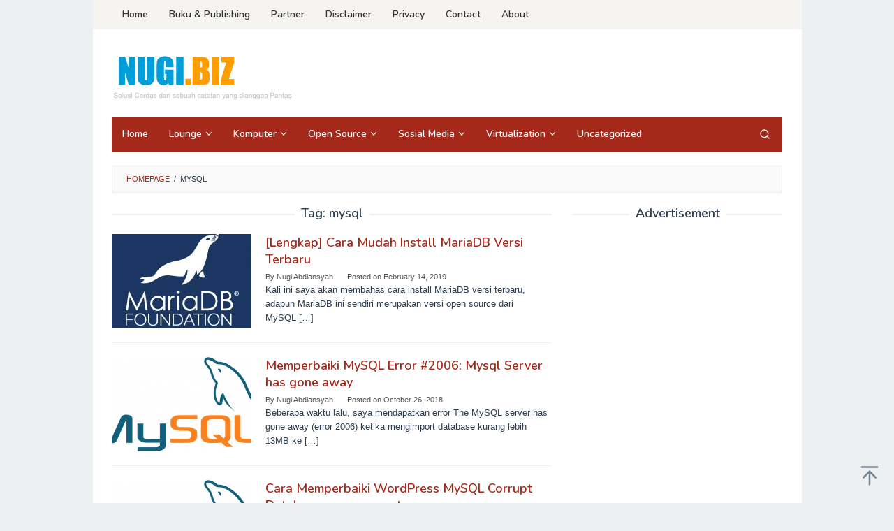

--- FILE ---
content_type: text/html; charset=UTF-8
request_url: https://nugi.biz/tag/mysql
body_size: 12139
content:
<!DOCTYPE html>
<html dir="ltr" lang="en-US" prefix="og: https://ogp.me/ns#">
<head itemscope="itemscope" itemtype="https://schema.org/WebSite">
<meta charset="UTF-8">
<meta name="viewport" content="width=device-width, initial-scale=1">
<link rel="profile" href="https://gmpg.org/xfn/11">

<title>mysql | Nugi.Biz Tag</title>

		<!-- All in One SEO 4.9.3 - aioseo.com -->
	<meta name="robots" content="max-image-preview:large" />
	<link rel="canonical" href="https://nugi.biz/tag/mysql" />
	<meta name="generator" content="All in One SEO (AIOSEO) 4.9.3" />
		<script type="application/ld+json" class="aioseo-schema">
			{"@context":"https:\/\/schema.org","@graph":[{"@type":"BreadcrumbList","@id":"https:\/\/nugi.biz\/tag\/mysql#breadcrumblist","itemListElement":[{"@type":"ListItem","@id":"https:\/\/nugi.biz#listItem","position":1,"name":"Home","item":"https:\/\/nugi.biz","nextItem":{"@type":"ListItem","@id":"https:\/\/nugi.biz\/tag\/mysql#listItem","name":"mysql"}},{"@type":"ListItem","@id":"https:\/\/nugi.biz\/tag\/mysql#listItem","position":2,"name":"mysql","previousItem":{"@type":"ListItem","@id":"https:\/\/nugi.biz#listItem","name":"Home"}}]},{"@type":"CollectionPage","@id":"https:\/\/nugi.biz\/tag\/mysql#collectionpage","url":"https:\/\/nugi.biz\/tag\/mysql","name":"mysql | Nugi.Biz Tag","inLanguage":"en-US","isPartOf":{"@id":"https:\/\/nugi.biz\/#website"},"breadcrumb":{"@id":"https:\/\/nugi.biz\/tag\/mysql#breadcrumblist"}},{"@type":"Person","@id":"https:\/\/nugi.biz\/#person","name":"Nugi Abdiansyah","image":{"@type":"ImageObject","@id":"https:\/\/nugi.biz\/tag\/mysql#personImage","url":"https:\/\/secure.gravatar.com\/avatar\/c63279bbabf4310f9ca55c475c658fafe84041657097f8529f52628a11020df5?s=96&d=monsterid&r=g","width":96,"height":96,"caption":"Nugi Abdiansyah"}},{"@type":"WebSite","@id":"https:\/\/nugi.biz\/#website","url":"https:\/\/nugi.biz\/","name":"Nugi.Biz","description":"Solusi cerdas dari sebuah catatan yang dianggap pantas","inLanguage":"en-US","publisher":{"@id":"https:\/\/nugi.biz\/#person"}}]}
		</script>
		<!-- All in One SEO -->

<link rel='dns-prefetch' href='//fonts.googleapis.com' />
<!-- nugi.biz is managing ads with Advanced Ads 2.0.16 – https://wpadvancedads.com/ --><script id="advads-ready">
			window.advanced_ads_ready=function(e,a){a=a||"complete";var d=function(e){return"interactive"===a?"loading"!==e:"complete"===e};d(document.readyState)?e():document.addEventListener("readystatechange",(function(a){d(a.target.readyState)&&e()}),{once:"interactive"===a})},window.advanced_ads_ready_queue=window.advanced_ads_ready_queue||[];		</script>
		<style id='wp-img-auto-sizes-contain-inline-css' type='text/css'>
img:is([sizes=auto i],[sizes^="auto," i]){contain-intrinsic-size:3000px 1500px}
/*# sourceURL=wp-img-auto-sizes-contain-inline-css */
</style>
<link rel='stylesheet' id='contact-form-7-css' href='https://nugi.biz/wp-content/plugins/contact-form-7/includes/css/styles.css?ver=6.1.4' type='text/css' media='all' />
<link rel='stylesheet' id='idblog-core-css' href='https://nugi.biz/wp-content/plugins/idblog-core/css/idblog-core.css?ver=1.0.0' type='text/css' media='all' />
<style id='idblog-core-inline-css' type='text/css'>
.gmr-ab-authorname span.uname a{color:#222222 !important;}.gmr-ab-desc {color:#aaaaaa !important;}.gmr-ab-web a{color:#dddddd !important;}
/*# sourceURL=idblog-core-inline-css */
</style>
<link rel='stylesheet' id='ez-toc-css' href='https://nugi.biz/wp-content/plugins/easy-table-of-contents/assets/css/screen.min.css?ver=2.0.80' type='text/css' media='all' />
<style id='ez-toc-inline-css' type='text/css'>
div#ez-toc-container .ez-toc-title {font-size: 120%;}div#ez-toc-container .ez-toc-title {font-weight: 500;}div#ez-toc-container ul li , div#ez-toc-container ul li a {font-size: 95%;}div#ez-toc-container ul li , div#ez-toc-container ul li a {font-weight: 500;}div#ez-toc-container nav ul ul li {font-size: 90%;}.ez-toc-box-title {font-weight: bold; margin-bottom: 10px; text-align: center; text-transform: uppercase; letter-spacing: 1px; color: #666; padding-bottom: 5px;position:absolute;top:-4%;left:5%;background-color: inherit;transition: top 0.3s ease;}.ez-toc-box-title.toc-closed {top:-25%;}
.ez-toc-container-direction {direction: ltr;}.ez-toc-counter ul{counter-reset: item ;}.ez-toc-counter nav ul li a::before {content: counters(item, '.', decimal) '. ';display: inline-block;counter-increment: item;flex-grow: 0;flex-shrink: 0;margin-right: .2em; float: left; }.ez-toc-widget-direction {direction: ltr;}.ez-toc-widget-container ul{counter-reset: item ;}.ez-toc-widget-container nav ul li a::before {content: counters(item, '.', decimal) '. ';display: inline-block;counter-increment: item;flex-grow: 0;flex-shrink: 0;margin-right: .2em; float: left; }
/*# sourceURL=ez-toc-inline-css */
</style>
<link rel='stylesheet' id='superfast-fonts-css' href='https://fonts.googleapis.com/css?family=Nunito%3Aregular%2C700%2C600%2C300%26subset%3Dlatin%2C&#038;display=swap&#038;ver=2.1.6' type='text/css' media='all' />
<link rel='stylesheet' id='superfast-style-css' href='https://nugi.biz/wp-content/themes/superfast/style.css?ver=2.1.6' type='text/css' media='all' />
<style id='superfast-style-inline-css' type='text/css'>
body{color:#2c3e50;font-family:"Helvetica Neue",sans-serif;font-weight:500;font-size:13px;}kbd,a.button:hover,button:hover,.button:hover,button.button:hover,input[type="button"]:hover,input[type="reset"]:hover,input[type="submit"]:hover,a.button:focus,button:focus,.button:focus,button.button:focus,input[type="button"]:focus,input[type="reset"]:focus,input[type="submit"]:focus,a.button:active,button:active,.button:active,button.button:active,input[type="button"]:active,input[type="reset"]:active,input[type="submit"]:active,.tagcloud a:hover,.tagcloud a:focus,.tagcloud a:active{background-color:#a5291b;}a,a:hover,a:focus,a:active{color:#a5291b;}ul.page-numbers li span.page-numbers,ul.page-numbers li a:hover,.page-links a .page-link-number:hover,a.button,button,.button,button.button,input[type="button"],input[type="reset"],input[type="submit"],.tagcloud a,.sticky .gmr-box-content,.gmr-theme div.sharedaddy h3.sd-title:before,.gmr-theme div.idblog-related-post h3.related-title:before,.idblog-social-share h3:before,.bypostauthor > .comment-body{border-color:#a5291b;}.site-header{background-size:auto;background-repeat:repeat;background-position:center top;background-attachment:scroll;background-color:#ffffff;}.site-title a{color:#a5291b;}.site-description{color:#999999;}.gmr-logo{margin-top:15px;}.gmr-menuwrap{background-color:#a5291b;}#gmr-responsive-menu,.gmr-mainmenu #primary-menu > li > a,.gmr-mainmenu #primary-menu > li > button{color:#ffffff;}.gmr-mainmenu #primary-menu > li.menu-border > a span,.gmr-mainmenu #primary-menu > li.page_item_has_children > a:after,.gmr-mainmenu #primary-menu > li.menu-item-has-children > a:after,.gmr-mainmenu #primary-menu .sub-menu > li.page_item_has_children > a:after,.gmr-mainmenu #primary-menu .sub-menu > li.menu-item-has-children > a:after,.gmr-mainmenu #primary-menu .children > li.page_item_has_children > a:after,.gmr-mainmenu #primary-menu .children > li.menu-item-has-children > a:after{border-color:#ffffff;}#gmr-responsive-menu:hover,.gmr-mainmenu #primary-menu > li:hover > a,.gmr-mainmenu #primary-menu > li.current-menu-item > a,.gmr-mainmenu #primary-menu > li.current-menu-ancestor > a,.gmr-mainmenu #primary-menu > li.current_page_item > a,.gmr-mainmenu #primary-menu > li.current_page_ancestor > a,.gmr-mainmenu #primary-menu > li > button:hover{color:#ffffff;}.gmr-mainmenu #primary-menu > li.menu-border:hover > a span,.gmr-mainmenu #primary-menu > li.menu-border.current-menu-item > a span,.gmr-mainmenu #primary-menu > li.menu-border.current-menu-ancestor > a span,.gmr-mainmenu #primary-menu > li.menu-border.current_page_item > a span,.gmr-mainmenu #primary-menu > li.menu-border.current_page_ancestor > a span,.gmr-mainmenu #primary-menu > li.page_item_has_children:hover > a:after,.gmr-mainmenu #primary-menu > li.menu-item-has-children:hover > a:after{border-color:#ffffff;}.gmr-mainmenu #primary-menu > li:hover > a,.gmr-mainmenu #primary-menu > li.current-menu-item > a,.gmr-mainmenu #primary-menu > li.current-menu-ancestor > a,.gmr-mainmenu #primary-menu > li.current_page_item > a,.gmr-mainmenu #primary-menu > li.current_page_ancestor > a{background-color:#7b1f15;}.gmr-secondmenuwrap{background-color:#f6f4f1;}#gmr-secondaryresponsive-menu,.gmr-secondmenu #primary-menu > li > a,.gmr-social-icon ul > li > a{color:#333333;}.gmr-secondmenu #primary-menu > li.menu-border > a span,.gmr-secondmenu #primary-menu > li.page_item_has_children > a:after,.gmr-secondmenu #primary-menu > li.menu-item-has-children > a:after,.gmr-secondmenu #primary-menu .sub-menu > li.page_item_has_children > a:after,.gmr-secondmenu #primary-menu .sub-menu > li.menu-item-has-children > a:after,.gmr-secondmenu #primary-menu .children > li.page_item_has_children > a:after,.gmr-secondmenu #primary-menu .children > li.menu-item-has-children > a:after{border-color:#333333;}#gmr-secondaryresponsive-menu:hover,.gmr-secondmenu #primary-menu > li:hover > a,.gmr-secondmenu #primary-menu .current-menu-item > a,.gmr-secondmenu #primary-menu .current-menu-ancestor > a,.gmr-secondmenu #primary-menu .current_page_item > a,.gmr-secondmenu #primary-menu .current_page_ancestor > a,.gmr-social-icon ul > li > a:hover{color:#a5291b;}.gmr-secondmenu #primary-menu > li.menu-border:hover > a span,.gmr-secondmenu #primary-menu > li.menu-border.current-menu-item > a span,.gmr-secondmenu #primary-menu > li.menu-border.current-menu-ancestor > a span,.gmr-secondmenu #primary-menu > li.menu-border.current_page_item > a span,.gmr-secondmenu #primary-menu > li.menu-border.current_page_ancestor > a span,.gmr-secondmenu #primary-menu > li.page_item_has_children:hover > a:after,.gmr-secondmenu #primary-menu > li.menu-item-has-children:hover > a:after{border-color:#a5291b;}.gmr-content,.top-header{background-color:#fff;}h1,h2,h3,h4,h5,h6,.h1,.h2,.h3,.h4,.h5,.h6,.site-title,#gmr-responsive-menu,#primary-menu > li > a{font-family:"Nunito","Helvetica", Arial;}h1{font-size:30px;}h2{font-size:26px;}h3{font-size:24px;}h4{font-size:22px;}h5{font-size:20px;}h6{font-size:18px;}.widget-footer{background-color:#3d566e;color:#ecf0f1;}.widget-footer a{color:#f39c12;}.widget-footer a:hover{color:#f1c40f;}.site-footer{background-color:#2c3e50;color:#f1c40f;}.site-footer a{color:#ecf0f1;}.site-footer a:hover{color:#bdc3c7;}
/*# sourceURL=superfast-style-inline-css */
</style>
<link rel='stylesheet' id='enlighterjs-css' href='https://nugi.biz/wp-content/plugins/enlighter/cache/enlighterjs.min.css?ver=iOPgA8FhR1qnqu8' type='text/css' media='all' />
<script type="text/javascript" src="https://nugi.biz/wp-includes/js/jquery/jquery.min.js?ver=3.7.1" id="jquery-core-js"></script>
<script type="text/javascript" src="https://nugi.biz/wp-includes/js/jquery/jquery-migrate.min.js?ver=3.4.1" id="jquery-migrate-js"></script>
<script  async src="https://pagead2.googlesyndication.com/pagead/js/adsbygoogle.js?client=ca-pub-2525174161396258" crossorigin="anonymous"></script><link rel="icon" href="https://nugi.biz/wp-content/uploads/2025/10/cropped-android-chrome-512x512-1-32x32.png" sizes="32x32" />
<link rel="icon" href="https://nugi.biz/wp-content/uploads/2025/10/cropped-android-chrome-512x512-1-192x192.png" sizes="192x192" />
<link rel="apple-touch-icon" href="https://nugi.biz/wp-content/uploads/2025/10/cropped-android-chrome-512x512-1-180x180.png" />
<meta name="msapplication-TileImage" content="https://nugi.biz/wp-content/uploads/2025/10/cropped-android-chrome-512x512-1-270x270.png" />
		<style type="text/css" id="wp-custom-css">
			.grecaptcha-badge { visibility: hidden; }		</style>
		<style id='global-styles-inline-css' type='text/css'>
:root{--wp--preset--aspect-ratio--square: 1;--wp--preset--aspect-ratio--4-3: 4/3;--wp--preset--aspect-ratio--3-4: 3/4;--wp--preset--aspect-ratio--3-2: 3/2;--wp--preset--aspect-ratio--2-3: 2/3;--wp--preset--aspect-ratio--16-9: 16/9;--wp--preset--aspect-ratio--9-16: 9/16;--wp--preset--color--black: #000000;--wp--preset--color--cyan-bluish-gray: #abb8c3;--wp--preset--color--white: #ffffff;--wp--preset--color--pale-pink: #f78da7;--wp--preset--color--vivid-red: #cf2e2e;--wp--preset--color--luminous-vivid-orange: #ff6900;--wp--preset--color--luminous-vivid-amber: #fcb900;--wp--preset--color--light-green-cyan: #7bdcb5;--wp--preset--color--vivid-green-cyan: #00d084;--wp--preset--color--pale-cyan-blue: #8ed1fc;--wp--preset--color--vivid-cyan-blue: #0693e3;--wp--preset--color--vivid-purple: #9b51e0;--wp--preset--gradient--vivid-cyan-blue-to-vivid-purple: linear-gradient(135deg,rgb(6,147,227) 0%,rgb(155,81,224) 100%);--wp--preset--gradient--light-green-cyan-to-vivid-green-cyan: linear-gradient(135deg,rgb(122,220,180) 0%,rgb(0,208,130) 100%);--wp--preset--gradient--luminous-vivid-amber-to-luminous-vivid-orange: linear-gradient(135deg,rgb(252,185,0) 0%,rgb(255,105,0) 100%);--wp--preset--gradient--luminous-vivid-orange-to-vivid-red: linear-gradient(135deg,rgb(255,105,0) 0%,rgb(207,46,46) 100%);--wp--preset--gradient--very-light-gray-to-cyan-bluish-gray: linear-gradient(135deg,rgb(238,238,238) 0%,rgb(169,184,195) 100%);--wp--preset--gradient--cool-to-warm-spectrum: linear-gradient(135deg,rgb(74,234,220) 0%,rgb(151,120,209) 20%,rgb(207,42,186) 40%,rgb(238,44,130) 60%,rgb(251,105,98) 80%,rgb(254,248,76) 100%);--wp--preset--gradient--blush-light-purple: linear-gradient(135deg,rgb(255,206,236) 0%,rgb(152,150,240) 100%);--wp--preset--gradient--blush-bordeaux: linear-gradient(135deg,rgb(254,205,165) 0%,rgb(254,45,45) 50%,rgb(107,0,62) 100%);--wp--preset--gradient--luminous-dusk: linear-gradient(135deg,rgb(255,203,112) 0%,rgb(199,81,192) 50%,rgb(65,88,208) 100%);--wp--preset--gradient--pale-ocean: linear-gradient(135deg,rgb(255,245,203) 0%,rgb(182,227,212) 50%,rgb(51,167,181) 100%);--wp--preset--gradient--electric-grass: linear-gradient(135deg,rgb(202,248,128) 0%,rgb(113,206,126) 100%);--wp--preset--gradient--midnight: linear-gradient(135deg,rgb(2,3,129) 0%,rgb(40,116,252) 100%);--wp--preset--font-size--small: 13px;--wp--preset--font-size--medium: 20px;--wp--preset--font-size--large: 36px;--wp--preset--font-size--x-large: 42px;--wp--preset--spacing--20: 0.44rem;--wp--preset--spacing--30: 0.67rem;--wp--preset--spacing--40: 1rem;--wp--preset--spacing--50: 1.5rem;--wp--preset--spacing--60: 2.25rem;--wp--preset--spacing--70: 3.38rem;--wp--preset--spacing--80: 5.06rem;--wp--preset--shadow--natural: 6px 6px 9px rgba(0, 0, 0, 0.2);--wp--preset--shadow--deep: 12px 12px 50px rgba(0, 0, 0, 0.4);--wp--preset--shadow--sharp: 6px 6px 0px rgba(0, 0, 0, 0.2);--wp--preset--shadow--outlined: 6px 6px 0px -3px rgb(255, 255, 255), 6px 6px rgb(0, 0, 0);--wp--preset--shadow--crisp: 6px 6px 0px rgb(0, 0, 0);}:where(.is-layout-flex){gap: 0.5em;}:where(.is-layout-grid){gap: 0.5em;}body .is-layout-flex{display: flex;}.is-layout-flex{flex-wrap: wrap;align-items: center;}.is-layout-flex > :is(*, div){margin: 0;}body .is-layout-grid{display: grid;}.is-layout-grid > :is(*, div){margin: 0;}:where(.wp-block-columns.is-layout-flex){gap: 2em;}:where(.wp-block-columns.is-layout-grid){gap: 2em;}:where(.wp-block-post-template.is-layout-flex){gap: 1.25em;}:where(.wp-block-post-template.is-layout-grid){gap: 1.25em;}.has-black-color{color: var(--wp--preset--color--black) !important;}.has-cyan-bluish-gray-color{color: var(--wp--preset--color--cyan-bluish-gray) !important;}.has-white-color{color: var(--wp--preset--color--white) !important;}.has-pale-pink-color{color: var(--wp--preset--color--pale-pink) !important;}.has-vivid-red-color{color: var(--wp--preset--color--vivid-red) !important;}.has-luminous-vivid-orange-color{color: var(--wp--preset--color--luminous-vivid-orange) !important;}.has-luminous-vivid-amber-color{color: var(--wp--preset--color--luminous-vivid-amber) !important;}.has-light-green-cyan-color{color: var(--wp--preset--color--light-green-cyan) !important;}.has-vivid-green-cyan-color{color: var(--wp--preset--color--vivid-green-cyan) !important;}.has-pale-cyan-blue-color{color: var(--wp--preset--color--pale-cyan-blue) !important;}.has-vivid-cyan-blue-color{color: var(--wp--preset--color--vivid-cyan-blue) !important;}.has-vivid-purple-color{color: var(--wp--preset--color--vivid-purple) !important;}.has-black-background-color{background-color: var(--wp--preset--color--black) !important;}.has-cyan-bluish-gray-background-color{background-color: var(--wp--preset--color--cyan-bluish-gray) !important;}.has-white-background-color{background-color: var(--wp--preset--color--white) !important;}.has-pale-pink-background-color{background-color: var(--wp--preset--color--pale-pink) !important;}.has-vivid-red-background-color{background-color: var(--wp--preset--color--vivid-red) !important;}.has-luminous-vivid-orange-background-color{background-color: var(--wp--preset--color--luminous-vivid-orange) !important;}.has-luminous-vivid-amber-background-color{background-color: var(--wp--preset--color--luminous-vivid-amber) !important;}.has-light-green-cyan-background-color{background-color: var(--wp--preset--color--light-green-cyan) !important;}.has-vivid-green-cyan-background-color{background-color: var(--wp--preset--color--vivid-green-cyan) !important;}.has-pale-cyan-blue-background-color{background-color: var(--wp--preset--color--pale-cyan-blue) !important;}.has-vivid-cyan-blue-background-color{background-color: var(--wp--preset--color--vivid-cyan-blue) !important;}.has-vivid-purple-background-color{background-color: var(--wp--preset--color--vivid-purple) !important;}.has-black-border-color{border-color: var(--wp--preset--color--black) !important;}.has-cyan-bluish-gray-border-color{border-color: var(--wp--preset--color--cyan-bluish-gray) !important;}.has-white-border-color{border-color: var(--wp--preset--color--white) !important;}.has-pale-pink-border-color{border-color: var(--wp--preset--color--pale-pink) !important;}.has-vivid-red-border-color{border-color: var(--wp--preset--color--vivid-red) !important;}.has-luminous-vivid-orange-border-color{border-color: var(--wp--preset--color--luminous-vivid-orange) !important;}.has-luminous-vivid-amber-border-color{border-color: var(--wp--preset--color--luminous-vivid-amber) !important;}.has-light-green-cyan-border-color{border-color: var(--wp--preset--color--light-green-cyan) !important;}.has-vivid-green-cyan-border-color{border-color: var(--wp--preset--color--vivid-green-cyan) !important;}.has-pale-cyan-blue-border-color{border-color: var(--wp--preset--color--pale-cyan-blue) !important;}.has-vivid-cyan-blue-border-color{border-color: var(--wp--preset--color--vivid-cyan-blue) !important;}.has-vivid-purple-border-color{border-color: var(--wp--preset--color--vivid-purple) !important;}.has-vivid-cyan-blue-to-vivid-purple-gradient-background{background: var(--wp--preset--gradient--vivid-cyan-blue-to-vivid-purple) !important;}.has-light-green-cyan-to-vivid-green-cyan-gradient-background{background: var(--wp--preset--gradient--light-green-cyan-to-vivid-green-cyan) !important;}.has-luminous-vivid-amber-to-luminous-vivid-orange-gradient-background{background: var(--wp--preset--gradient--luminous-vivid-amber-to-luminous-vivid-orange) !important;}.has-luminous-vivid-orange-to-vivid-red-gradient-background{background: var(--wp--preset--gradient--luminous-vivid-orange-to-vivid-red) !important;}.has-very-light-gray-to-cyan-bluish-gray-gradient-background{background: var(--wp--preset--gradient--very-light-gray-to-cyan-bluish-gray) !important;}.has-cool-to-warm-spectrum-gradient-background{background: var(--wp--preset--gradient--cool-to-warm-spectrum) !important;}.has-blush-light-purple-gradient-background{background: var(--wp--preset--gradient--blush-light-purple) !important;}.has-blush-bordeaux-gradient-background{background: var(--wp--preset--gradient--blush-bordeaux) !important;}.has-luminous-dusk-gradient-background{background: var(--wp--preset--gradient--luminous-dusk) !important;}.has-pale-ocean-gradient-background{background: var(--wp--preset--gradient--pale-ocean) !important;}.has-electric-grass-gradient-background{background: var(--wp--preset--gradient--electric-grass) !important;}.has-midnight-gradient-background{background: var(--wp--preset--gradient--midnight) !important;}.has-small-font-size{font-size: var(--wp--preset--font-size--small) !important;}.has-medium-font-size{font-size: var(--wp--preset--font-size--medium) !important;}.has-large-font-size{font-size: var(--wp--preset--font-size--large) !important;}.has-x-large-font-size{font-size: var(--wp--preset--font-size--x-large) !important;}
/*# sourceURL=global-styles-inline-css */
</style>
</head>

<body data-rsssl=1 class="archive tag tag-mysql tag-116 wp-theme-superfast gmr-theme idtheme kentooz gmr-sticky gmr-box-layout hfeed aa-prefix-advads-" itemscope="itemscope" itemtype="https://schema.org/WebPage">
<div class="site inner-wrap" id="site-container">

	<a class="skip-link screen-reader-text" href="#main">Skip to content</a>

	
		
		<header id="masthead" class="site-header" role="banner" itemscope="itemscope" itemtype="https://schema.org/WPHeader">
							<div class="gmr-secondmenuwrap clearfix">
					<div class="container">
													<nav id="site-navigation" class="gmr-secondmenu" role="navigation" itemscope="itemscope" itemtype="https://schema.org/SiteNavigationElement">
								<ul id="primary-menu" class="menu"><li id="menu-item-7" class="menu-item menu-item-type-custom menu-item-object-custom menu-item-home menu-item-7"><a href="https://nugi.biz/" itemprop="url"><span itemprop="name">Home</span></a></li>
<li id="menu-item-1151" class="menu-item menu-item-type-post_type menu-item-object-page menu-item-1151"><a href="https://nugi.biz/buku-publishing" itemprop="url"><span itemprop="name">Buku &#038; Publishing</span></a></li>
<li id="menu-item-329" class="menu-item menu-item-type-post_type menu-item-object-page menu-item-329"><a href="https://nugi.biz/partner" itemprop="url"><span itemprop="name">Partner</span></a></li>
<li id="menu-item-1016" class="menu-item menu-item-type-post_type menu-item-object-page menu-item-1016"><a href="https://nugi.biz/disclaimer" itemprop="url"><span itemprop="name">Disclaimer</span></a></li>
<li id="menu-item-1015" class="menu-item menu-item-type-post_type menu-item-object-page menu-item-privacy-policy menu-item-1015"><a rel="privacy-policy" href="https://nugi.biz/privacy" itemprop="url"><span itemprop="name">Privacy</span></a></li>
<li id="menu-item-1017" class="menu-item menu-item-type-post_type menu-item-object-page menu-item-1017"><a href="https://nugi.biz/contact" itemprop="url"><span itemprop="name">Contact</span></a></li>
<li id="menu-item-1018" class="menu-item menu-item-type-post_type menu-item-object-page menu-item-1018"><a href="https://nugi.biz/about" itemprop="url"><span itemprop="name">About</span></a></li>
</ul>							</nav><!-- #site-navigation -->
													<nav id="site-navigation" class="gmr-social-icon" role="navigation" itemscope="itemscope" itemtype="https://schema.org/SiteNavigationElement">
							<ul class="pull-right">
															</ul>
						</nav><!-- #site-navigation -->
					</div>
				</div>
			
						<div class="container">
					<div class="clearfix gmr-headwrapper">
						<div class="gmr-logomobile"><div class="gmr-logo"><a href="https://nugi.biz/" class="custom-logo-link" itemprop="url" title="Nugi.Biz"><img src="https://nugi.biz/wp-content/uploads/2013/09/nugi.biz-logo.png" alt="Nugi.Biz" title="Nugi.Biz" itemprop="image" /></a></div></div>					</div>
				</div>
					</header><!-- #masthead -->
		<div class="top-header pos-stickymenu">
						<div class="container">
							<div class="gmr-menuwrap clearfix">
															<div class="close-topnavmenu-wrap"><a id="close-topnavmenu-button" rel="nofollow" href="#"><svg xmlns="http://www.w3.org/2000/svg" xmlns:xlink="http://www.w3.org/1999/xlink" aria-hidden="true" role="img" width="1em" height="1em" preserveAspectRatio="xMidYMid meet" viewBox="0 0 32 32"><path d="M16 2C8.2 2 2 8.2 2 16s6.2 14 14 14s14-6.2 14-14S23.8 2 16 2zm0 26C9.4 28 4 22.6 4 16S9.4 4 16 4s12 5.4 12 12s-5.4 12-12 12z" fill="currentColor"/><path d="M21.4 23L16 17.6L10.6 23L9 21.4l5.4-5.4L9 10.6L10.6 9l5.4 5.4L21.4 9l1.6 1.6l-5.4 5.4l5.4 5.4z" fill="currentColor"/></svg></a></div>
						<a id="gmr-responsive-menu" href="#menus" rel="nofollow">
							<svg xmlns="http://www.w3.org/2000/svg" xmlns:xlink="http://www.w3.org/1999/xlink" aria-hidden="true" role="img" width="1em" height="1em" preserveAspectRatio="xMidYMid meet" viewBox="0 0 24 24"><path d="M3 18h18v-2H3v2zm0-5h18v-2H3v2zm0-7v2h18V6H3z" fill="currentColor"/></svg>MENU						</a>
						<nav id="site-navigation" class="gmr-mainmenu" role="navigation" itemscope="itemscope" itemtype="https://schema.org/SiteNavigationElement">
							<ul id="primary-menu" class="menu"><li id="menu-item-852" class="menu-item menu-item-type-custom menu-item-object-custom menu-item-home menu-item-852"><a href="https://nugi.biz" itemprop="url"><span itemprop="name">Home</span></a></li>
<li id="menu-item-25" class="menu-item menu-item-type-taxonomy menu-item-object-category menu-item-has-children menu-item-25"><a href="https://nugi.biz/category/lounge" itemprop="url"><span itemprop="name">Lounge</span></a>
<ul class="sub-menu">
	<li id="menu-item-22" class="menu-item menu-item-type-taxonomy menu-item-object-category menu-item-22"><a href="https://nugi.biz/category/berita-tekno" itemprop="url"><span itemprop="name">Berita Tekno</span></a></li>
	<li id="menu-item-360" class="menu-item menu-item-type-taxonomy menu-item-object-category menu-item-360"><a href="https://nugi.biz/category/review" itemprop="url"><span itemprop="name">Review</span></a></li>
</ul>
</li>
<li id="menu-item-24" class="menu-item menu-item-type-taxonomy menu-item-object-category menu-item-has-children menu-item-24"><a href="https://nugi.biz/category/komputer" itemprop="url"><span itemprop="name">Komputer</span></a>
<ul class="sub-menu">
	<li id="menu-item-316" class="menu-item menu-item-type-taxonomy menu-item-object-category menu-item-316"><a href="https://nugi.biz/category/hardware" itemprop="url"><span itemprop="name">Hardware</span></a></li>
	<li id="menu-item-317" class="menu-item menu-item-type-taxonomy menu-item-object-category menu-item-317"><a href="https://nugi.biz/category/programming" itemprop="url"><span itemprop="name">Programming</span></a></li>
	<li id="menu-item-27" class="menu-item menu-item-type-taxonomy menu-item-object-category menu-item-27"><a href="https://nugi.biz/category/software" itemprop="url"><span itemprop="name">Software</span></a></li>
	<li id="menu-item-761" class="menu-item menu-item-type-taxonomy menu-item-object-category menu-item-761"><a href="https://nugi.biz/category/tutorial" itemprop="url"><span itemprop="name">Tutorial</span></a></li>
</ul>
</li>
<li id="menu-item-26" class="menu-item menu-item-type-taxonomy menu-item-object-category menu-item-has-children menu-item-26"><a href="https://nugi.biz/category/open-source" itemprop="url"><span itemprop="name">Open Source</span></a>
<ul class="sub-menu">
	<li id="menu-item-760" class="menu-item menu-item-type-taxonomy menu-item-object-category menu-item-760"><a href="https://nugi.biz/category/centos" itemprop="url"><span itemprop="name">CentOS</span></a></li>
	<li id="menu-item-318" class="menu-item menu-item-type-taxonomy menu-item-object-category menu-item-318"><a href="https://nugi.biz/category/opensuse" itemprop="url"><span itemprop="name">openSUSE</span></a></li>
	<li id="menu-item-179" class="menu-item menu-item-type-taxonomy menu-item-object-category menu-item-179"><a href="https://nugi.biz/category/ubuntu" itemprop="url"><span itemprop="name">Ubuntu</span></a></li>
	<li id="menu-item-30" class="menu-item menu-item-type-taxonomy menu-item-object-category menu-item-30"><a href="https://nugi.biz/category/wordpress" itemprop="url"><span itemprop="name">WordPress</span></a></li>
</ul>
</li>
<li id="menu-item-28" class="menu-item menu-item-type-taxonomy menu-item-object-category menu-item-has-children menu-item-28"><a href="https://nugi.biz/category/sosial-media" itemprop="url"><span itemprop="name">Sosial Media</span></a>
<ul class="sub-menu">
	<li id="menu-item-23" class="menu-item menu-item-type-taxonomy menu-item-object-category menu-item-23"><a href="https://nugi.biz/category/facebook" itemprop="url"><span itemprop="name">Facebook</span></a></li>
	<li id="menu-item-29" class="menu-item menu-item-type-taxonomy menu-item-object-category menu-item-29"><a href="https://nugi.biz/category/twitter" itemprop="url"><span itemprop="name">Twitter</span></a></li>
</ul>
</li>
<li id="menu-item-188" class="menu-item menu-item-type-taxonomy menu-item-object-category menu-item-has-children menu-item-188"><a href="https://nugi.biz/category/virtualization" itemprop="url"><span itemprop="name">Virtualization</span></a>
<ul class="sub-menu">
	<li id="menu-item-187" class="menu-item menu-item-type-taxonomy menu-item-object-category menu-item-187"><a href="https://nugi.biz/category/proxmox" itemprop="url"><span itemprop="name">Proxmox</span></a></li>
	<li id="menu-item-86" class="menu-item menu-item-type-taxonomy menu-item-object-category menu-item-86"><a href="https://nugi.biz/category/vmware" itemprop="url"><span itemprop="name">VMWare</span></a></li>
</ul>
</li>
<li id="menu-item-6" class="menu-item menu-item-type-taxonomy menu-item-object-category menu-item-6"><a href="https://nugi.biz/category/uncategorized" itemprop="url"><span itemprop="name">Uncategorized</span></a></li>
<li class="menu-item menu-item-type-search-btn gmr-search pull-right"><button class="search-button topnav-button" id="search-menu-button" title="Search"><svg xmlns="http://www.w3.org/2000/svg" xmlns:xlink="http://www.w3.org/1999/xlink" aria-hidden="true" role="img" width="1em" height="1em" preserveAspectRatio="xMidYMid meet" viewBox="0 0 24 24"><g fill="none" stroke="currentColor" stroke-width="2" stroke-linecap="round" stroke-linejoin="round"><circle cx="11" cy="11" r="8"/><path d="M21 21l-4.35-4.35"/></g></svg></button><div class="search-dropdown search" id="search-dropdown-container"><form method="get" class="gmr-searchform searchform" action="https://nugi.biz/"><input type="text" name="s" id="s" placeholder="Search" /></form></div></li></ul>						</nav><!-- #site-navigation -->
									</div>
			</div>
		</div><!-- .top-header -->
		
			<div id="content" class="gmr-content">
			
						<div class="container">
				<div class="row">
								<div class="col-md-12">
				<div class="breadcrumbs" itemscope itemtype="https://schema.org/BreadcrumbList">
																										<span class="first-cl" itemprop="itemListElement" itemscope itemtype="https://schema.org/ListItem">
									<a itemscope itemtype="https://schema.org/WebPage" itemprop="item" itemid="https://nugi.biz/" href="https://nugi.biz/"><span itemprop="name">Homepage</span></a>
									<span itemprop="position" content="1"></span>
								</span>
														<span class="separator">/</span>
																								<span class="last-cl" itemscope itemtype="https://schema.org/ListItem">
							<span itemprop="name">mysql</span>
							<span itemprop="position" content="2"></span>
							</span>
															</div>
			</div>
				
<div id="primary" class="content-area col-md-8 gmr-default">

	<h1 class="page-title" itemprop="headline">Tag: <span>mysql</span></h1>
	<main id="main" class="site-main" role="main">

	
<article id="post-1241" class="gmr-smallthumb clearfix post-1241 post type-post status-publish format-standard has-post-thumbnail hentry category-centos category-mysql category-tutorial category-ubuntu tag-briefcase tag-centos tag-featured tag-headline-2 tag-install tag-install-mariadb-centos tag-install-mariadb-centos-terbaru tag-install-mariadb-ubuntu tag-install-mariadb-ubuntu-terbaru tag-linux tag-mysql tag-open-source-2 tag-tutorial tag-ubuntu-1" itemscope="itemscope" itemtype="https://schema.org/CreativeWork">

	<div class="gmr-box-content">

			<div class="content-thumbnail"><a href="https://nugi.biz/2019/02/14/lengkap-cara-mudah-install-mariadb-versi-terbaru.xhtml" itemprop="url" title="Permalink to: [Lengkap] Cara Mudah Install MariaDB Versi Terbaru" rel="bookmark"><img width="200" height="135" src="https://nugi.biz/wp-content/uploads/2019/02/MariaDB-Foundation-200x135.png" class="attachment-medium size-medium wp-post-image" alt="MariaDB Logo" itemprop="image" decoding="async" title="MariaDB Logo" /></a></div>
		<div class="item-article">
			<header class="entry-header">
				<h2 class="entry-title" itemprop="headline">
					<a href="https://nugi.biz/2019/02/14/lengkap-cara-mudah-install-mariadb-versi-terbaru.xhtml" itemprop="url" title="[Lengkap] Cara Mudah Install MariaDB Versi Terbaru" rel="bookmark">[Lengkap] Cara Mudah Install MariaDB Versi Terbaru</a>
				</h2>

									<div class="entry-meta">
						<div class="gmr-metacontent"><span class="byline"> By <span class="entry-author vcard" itemprop="author" itemscope="itemscope" itemtype="https://schema.org/person"><a class="url fn n" href="https://nugi.biz/author/admin" title="Permalink to: Nugi Abdiansyah" itemprop="url"><span itemprop="name">Nugi Abdiansyah</span></a></span></span><span class="posted-on">Posted on <time class="entry-date published updated" itemprop="dateModified" datetime="2019-02-14T22:06:58+07:00">February 14, 2019</time></span></div>					</div><!-- .entry-meta -->
									</header><!-- .entry-header -->

			<div class="entry-content" itemprop="text">
				<p>Kali ini saya akan membahas cara install MariaDB versi terbaru, adapun MariaDB ini sendiri merupakan versi open source dari MySQL&nbsp;[&hellip;]</p>
			</div><!-- .entry-content -->
		</div><!-- .item-article -->

	
	</div><!-- .gmr-box-content -->

</article><!-- #post-## -->

<article id="post-1177" class="gmr-smallthumb clearfix post-1177 post type-post status-publish format-standard has-post-thumbnail hentry category-centos category-mysql category-tips-trik category-tutorial category-ubuntu tag-briefcase tag-centos tag-featured tag-headline-2 tag-linux tag-mysql tag-mysql-error-2006 tag-open-source-2 tag-tutorial tag-ubuntu-1" itemscope="itemscope" itemtype="https://schema.org/CreativeWork">

	<div class="gmr-box-content">

			<div class="content-thumbnail"><a href="https://nugi.biz/2018/10/26/memperbaiki-mysql-error-2006-mysql-server-has-gone-away.xhtml" itemprop="url" title="Permalink to: Memperbaiki MySQL Error #2006: Mysql Server has gone away" rel="bookmark"><img width="200" height="135" src="https://nugi.biz/wp-content/uploads/2014/01/mysql-200x135.gif" class="attachment-medium size-medium wp-post-image" alt="MySQL Logo" itemprop="image" decoding="async" title="MySQL Logo" /></a></div>
		<div class="item-article">
			<header class="entry-header">
				<h2 class="entry-title" itemprop="headline">
					<a href="https://nugi.biz/2018/10/26/memperbaiki-mysql-error-2006-mysql-server-has-gone-away.xhtml" itemprop="url" title="Memperbaiki MySQL Error #2006: Mysql Server has gone away" rel="bookmark">Memperbaiki MySQL Error #2006: Mysql Server has gone away</a>
				</h2>

									<div class="entry-meta">
						<div class="gmr-metacontent"><span class="byline"> By <span class="entry-author vcard" itemprop="author" itemscope="itemscope" itemtype="https://schema.org/person"><a class="url fn n" href="https://nugi.biz/author/admin" title="Permalink to: Nugi Abdiansyah" itemprop="url"><span itemprop="name">Nugi Abdiansyah</span></a></span></span><span class="posted-on">Posted on <time class="entry-date published" itemprop="datePublished" datetime="2018-10-26T08:51:05+07:00">October 26, 2018</time><time class="updated" datetime="2018-10-24T11:11:19+07:00">October 24, 2018</time></span></div>					</div><!-- .entry-meta -->
									</header><!-- .entry-header -->

			<div class="entry-content" itemprop="text">
				<p>Beberapa waktu lalu, saya mendapatkan error The MySQL server has gone away (error 2006) ketika mengimport database kurang lebih 13MB ke&nbsp;[&hellip;]</p>
			</div><!-- .entry-content -->
		</div><!-- .item-article -->

	
	</div><!-- .gmr-box-content -->

</article><!-- #post-## -->

<article id="post-1090" class="gmr-smallthumb clearfix post-1090 post type-post status-publish format-standard has-post-thumbnail hentry category-cpanel tag-free tag-linux tag-mysql tag-tutorial" itemscope="itemscope" itemtype="https://schema.org/CreativeWork">

	<div class="gmr-box-content">

			<div class="content-thumbnail"><a href="https://nugi.biz/2018/01/22/cara-memperbaiki-wordpress-mysql-corrupt-database-wp_comments.xhtml" itemprop="url" title="Permalink to: Cara Memperbaiki WordPress MySQL Corrupt Database wp_comments" rel="bookmark"><img width="200" height="135" src="https://nugi.biz/wp-content/uploads/2014/01/mysql-200x135.gif" class="attachment-medium size-medium wp-post-image" alt="MySQL Logo" itemprop="image" decoding="async" title="MySQL Logo" /></a></div>
		<div class="item-article">
			<header class="entry-header">
				<h2 class="entry-title" itemprop="headline">
					<a href="https://nugi.biz/2018/01/22/cara-memperbaiki-wordpress-mysql-corrupt-database-wp_comments.xhtml" itemprop="url" title="Cara Memperbaiki WordPress MySQL Corrupt Database wp_comments" rel="bookmark">Cara Memperbaiki WordPress MySQL Corrupt Database wp_comments</a>
				</h2>

									<div class="entry-meta">
						<div class="gmr-metacontent"><span class="byline"> By <span class="entry-author vcard" itemprop="author" itemscope="itemscope" itemtype="https://schema.org/person"><a class="url fn n" href="https://nugi.biz/author/admin" title="Permalink to: Nugi Abdiansyah" itemprop="url"><span itemprop="name">Nugi Abdiansyah</span></a></span></span><span class="posted-on">Posted on <time class="entry-date published updated" itemprop="dateModified" datetime="2018-01-22T08:47:17+07:00">January 22, 2018</time></span></div>					</div><!-- .entry-meta -->
									</header><!-- .entry-header -->

			<div class="entry-content" itemprop="text">
				<p>Pagi ini saya ketemu case masalah error pada MySQL yang ada di WordPress, dimana error tersebut menimbulkan log yang terus&nbsp;[&hellip;]</p>
			</div><!-- .entry-content -->
		</div><!-- .item-article -->

	
	</div><!-- .gmr-box-content -->

</article><!-- #post-## -->

<article id="post-692" class="gmr-smallthumb clearfix post-692 post type-post status-publish format-standard has-post-thumbnail hentry category-tutorial tag-briefcase tag-database tag-featured tag-headline-2 tag-mysql tag-opensource tag-opensuse-2 tag-tutorial tag-ubuntu-1" itemscope="itemscope" itemtype="https://schema.org/CreativeWork">

	<div class="gmr-box-content">

			<div class="content-thumbnail"><a href="https://nugi.biz/2014/01/16/cara-mengosongkan-databasedelete-or-drop-all-tables.xhtml" itemprop="url" title="Permalink to: Cara Mengosongkan Database/Delete or Drop All Tables" rel="bookmark"><img width="200" height="135" src="https://nugi.biz/wp-content/uploads/2014/01/mysql-200x135.gif" class="attachment-medium size-medium wp-post-image" alt="MySQL Logo" itemprop="image" decoding="async" loading="lazy" title="MySQL Logo" /></a></div>
		<div class="item-article">
			<header class="entry-header">
				<h2 class="entry-title" itemprop="headline">
					<a href="https://nugi.biz/2014/01/16/cara-mengosongkan-databasedelete-or-drop-all-tables.xhtml" itemprop="url" title="Cara Mengosongkan Database/Delete or Drop All Tables" rel="bookmark">Cara Mengosongkan Database/Delete or Drop All Tables</a>
				</h2>

									<div class="entry-meta">
						<div class="gmr-metacontent"><span class="byline"> By <span class="entry-author vcard" itemprop="author" itemscope="itemscope" itemtype="https://schema.org/person"><a class="url fn n" href="https://nugi.biz/author/admin" title="Permalink to: Nugi Abdiansyah" itemprop="url"><span itemprop="name">Nugi Abdiansyah</span></a></span></span><span class="posted-on">Posted on <time class="entry-date published updated" itemprop="dateModified" datetime="2014-01-16T09:46:47+07:00">January 16, 2014</time></span></div>					</div><!-- .entry-meta -->
									</header><!-- .entry-header -->

			<div class="entry-content" itemprop="text">
				<p>Q : Bagaimana cara mengosongkan database? Syntax apa yang dilakukan untuk mendelete atau drop table dalam sebuah database yang di&nbsp;[&hellip;]</p>
			</div><!-- .entry-content -->
		</div><!-- .item-article -->

	
	</div><!-- .gmr-box-content -->

</article><!-- #post-## -->

<article id="post-555" class="gmr-smallthumb clearfix post-555 post type-post status-publish format-standard has-post-thumbnail hentry category-programming tag-briefcase tag-database tag-mysql tag-program tag-tutorial tag-vb" itemscope="itemscope" itemtype="https://schema.org/CreativeWork">

	<div class="gmr-box-content">

			<div class="content-thumbnail"><a href="https://nugi.biz/2013/08/25/koneksi-vb6-ke-database-mysql-menggunakan-connection-string.xhtml" itemprop="url" title="Permalink to: Koneksi VB6 ke database MySQL menggunakan Connection String" rel="bookmark"><img width="200" height="135" src="https://nugi.biz/wp-content/uploads/2013/08/vb_logo-200x135.jpg" class="attachment-medium size-medium wp-post-image" alt="" itemprop="image" decoding="async" loading="lazy" title="vb_logo" /></a></div>
		<div class="item-article">
			<header class="entry-header">
				<h2 class="entry-title" itemprop="headline">
					<a href="https://nugi.biz/2013/08/25/koneksi-vb6-ke-database-mysql-menggunakan-connection-string.xhtml" itemprop="url" title="Koneksi VB6 ke database MySQL menggunakan Connection String" rel="bookmark">Koneksi VB6 ke database MySQL menggunakan Connection String</a>
				</h2>

									<div class="entry-meta">
						<div class="gmr-metacontent"><span class="byline"> By <span class="entry-author vcard" itemprop="author" itemscope="itemscope" itemtype="https://schema.org/person"><a class="url fn n" href="https://nugi.biz/author/admin" title="Permalink to: Nugi Abdiansyah" itemprop="url"><span itemprop="name">Nugi Abdiansyah</span></a></span></span><span class="posted-on">Posted on <time class="entry-date published" itemprop="datePublished" datetime="2013-08-25T06:10:26+07:00">August 25, 2013</time><time class="updated" datetime="2013-08-25T06:37:03+07:00">August 25, 2013</time></span></div>					</div><!-- .entry-meta -->
									</header><!-- .entry-header -->

			<div class="entry-content" itemprop="text">
				<p>Halo all, kali ini saya akan membahas soal programming nih. Postingan kali ini mengenai koneksi VB6 ke database mysql dengan connection string. Download&nbsp;[&hellip;]</p>
			</div><!-- .entry-content -->
		</div><!-- .item-article -->

	
	</div><!-- .gmr-box-content -->

</article><!-- #post-## -->

	</main><!-- #main -->
</div><!-- #primary -->


<aside id="secondary" class="widget-area col-md-4 pos-sticky" role="complementary" >
	<div id="custom_html-2" class="widget_text widget widget_custom_html"><h3 class="widget-title">Advertisement</h3><div class="textwidget custom-html-widget"><div class='cfmonitor'><script async src="//pagead2.googlesyndication.com/pagead/js/adsbygoogle.js"></script>
<!-- Responsive Ads -->
<ins class="adsbygoogle"
     style="display:block"
     data-ad-client="ca-pub-2525174161396258"
     data-ad-slot="7269954327"
     data-ad-format="auto"></ins>
<script>
(adsbygoogle = window.adsbygoogle || []).push({});
</script></div></div></div><div id="idblog-rp-2" class="widget idblog-form"><h3 class="widget-title">Artikel Terbaru</h3>
			<div class="idblog-rp-widget">
				<div class="idblog-rp">
					<ul>
						<li id="listpost">							<div class="idblog-rp-link clearfix">
								<a href="https://nugi.biz/2025/06/20/ganti-port-ssh-ubuntu-24-04.xhtml" itemprop="url" title="Permalink to: Cara Ganti Port SSH Ubuntu 24.04 LTS (Lengkap &#038; Terbaru)">
									<img width="60" height="60" src="https://nugi.biz/wp-content/uploads/2024/04/Ubuntu-24.04-LTS-60x60.png" class="attachment-thumbnail size-thumbnail wp-post-image" alt="Ubuntu 24.04 LTS" itemprop="image" decoding="async" loading="lazy" srcset="https://nugi.biz/wp-content/uploads/2024/04/Ubuntu-24.04-LTS-60x60.png 60w, https://nugi.biz/wp-content/uploads/2024/04/Ubuntu-24.04-LTS-266x266.png 266w" sizes="auto, (max-width: 60px) 100vw, 60px" title="Ubuntu 24.04 LTS" />
									<span class="idblog-rp-title">
										Cara Ganti Port SSH Ubuntu 24.04 LTS (Le&hellip;									</span>
								</a>
																	<div class="idblog-rp-meta idblog-rp-date">
										June 20, 2025									</div>
															</div>
							</li><li id="listpost">							<div class="idblog-rp-link clearfix">
								<a href="https://nugi.biz/2024/04/18/repository-lokal-indonesia-ubuntu-24-04-lts-noble-numbat.xhtml" itemprop="url" title="Permalink to: Repository Lokal (Indonesia) Ubuntu 24.04 LTS (Noble Numbat)">
									<img width="60" height="60" src="https://nugi.biz/wp-content/uploads/2024/04/Ubuntu-24.04-LTS-60x60.png" class="attachment-thumbnail size-thumbnail wp-post-image" alt="Ubuntu 24.04 LTS" itemprop="image" decoding="async" loading="lazy" srcset="https://nugi.biz/wp-content/uploads/2024/04/Ubuntu-24.04-LTS-60x60.png 60w, https://nugi.biz/wp-content/uploads/2024/04/Ubuntu-24.04-LTS-266x266.png 266w" sizes="auto, (max-width: 60px) 100vw, 60px" title="Ubuntu 24.04 LTS" />
									<span class="idblog-rp-title">
										Repository Lokal (Indonesia) Ubuntu 24.0&hellip;									</span>
								</a>
																	<div class="idblog-rp-meta idblog-rp-date">
										April 18, 2024									</div>
															</div>
							</li><li id="listpost">							<div class="idblog-rp-link clearfix">
								<a href="https://nugi.biz/2024/02/13/cara-restart-network-service-pada-rhel-8.xhtml" itemprop="url" title="Permalink to: Cara Restart Network Service pada RHEL 8">
									<img width="60" height="60" src="https://nugi.biz/wp-content/uploads/2024/02/Cara-Restart-Network-Service-pada-RHEL-8-60x60.png" class="attachment-thumbnail size-thumbnail wp-post-image" alt="" itemprop="image" decoding="async" loading="lazy" srcset="https://nugi.biz/wp-content/uploads/2024/02/Cara-Restart-Network-Service-pada-RHEL-8-60x60.png 60w, https://nugi.biz/wp-content/uploads/2024/02/Cara-Restart-Network-Service-pada-RHEL-8-266x266.png 266w" sizes="auto, (max-width: 60px) 100vw, 60px" title="Cara Restart Network Service pada RHEL 8" />
									<span class="idblog-rp-title">
										Cara Restart Network Service pada RHEL 8									</span>
								</a>
																	<div class="idblog-rp-meta idblog-rp-date">
										February 13, 2024									</div>
															</div>
							</li><li id="listpost">							<div class="idblog-rp-link clearfix">
								<a href="https://nugi.biz/2022/12/08/repository-lokal-indonesia-ubuntu-22-10-kinetic-kudu.xhtml" itemprop="url" title="Permalink to: Repository Lokal (Indonesia) Ubuntu 22.10 (Kinetic Kudu)">
									<img width="60" height="60" src="https://nugi.biz/wp-content/uploads/2022/12/ubuntu-22.10-desktop-60x60.jpg" class="attachment-thumbnail size-thumbnail wp-post-image" alt="Kinetic Kudu Desktop Appearance" itemprop="image" decoding="async" loading="lazy" srcset="https://nugi.biz/wp-content/uploads/2022/12/ubuntu-22.10-desktop-60x60.jpg 60w, https://nugi.biz/wp-content/uploads/2022/12/ubuntu-22.10-desktop-266x266.jpg 266w, https://nugi.biz/wp-content/uploads/2022/12/ubuntu-22.10-desktop-1200x1200.jpg 1200w" sizes="auto, (max-width: 60px) 100vw, 60px" title="Ubuntu 22.10" />
									<span class="idblog-rp-title">
										Repository Lokal (Indonesia) Ubuntu 22.1&hellip;									</span>
								</a>
																	<div class="idblog-rp-meta idblog-rp-date">
										December 8, 2022									</div>
															</div>
							</li><li id="listpost">							<div class="idblog-rp-link clearfix">
								<a href="https://nugi.biz/2022/12/07/homebrew-error-permission-denied-apply2files.xhtml" itemprop="url" title="Permalink to: Homebrew Error `Permission denied @ apply2files`">
									<img width="60" height="60" src="https://nugi.biz/wp-content/uploads/2022/12/homebrew-60x60.png" class="attachment-thumbnail size-thumbnail wp-post-image" alt="The Missing Package Manager for MacOS" itemprop="image" decoding="async" loading="lazy" srcset="https://nugi.biz/wp-content/uploads/2022/12/homebrew-60x60.png 60w, https://nugi.biz/wp-content/uploads/2022/12/homebrew-266x266.png 266w" sizes="auto, (max-width: 60px) 100vw, 60px" title="Homebrew Images" />
									<span class="idblog-rp-title">
										Homebrew Error `Permission denied @ appl&hellip;									</span>
								</a>
																	<div class="idblog-rp-meta idblog-rp-date">
										December 7, 2022									</div>
															</div>
							</li>					</ul>
				</div>
			</div>

		</div></aside><!-- #secondary -->
					</div><!-- .row -->
			</div><!-- .container -->
			<div id="stop-container"></div>
					</div><!-- .gmr-content -->
	
</div><!-- #site-container -->

	<div id="footer-container">
		<div class="gmr-bgstripes">
			<span class="gmr-bgstripe gmr-color1"></span><span class="gmr-bgstripe gmr-color2"></span>
			<span class="gmr-bgstripe gmr-color3"></span><span class="gmr-bgstripe gmr-color4"></span>
			<span class="gmr-bgstripe gmr-color5"></span><span class="gmr-bgstripe gmr-color6"></span>
			<span class="gmr-bgstripe gmr-color7"></span><span class="gmr-bgstripe gmr-color8"></span>
			<span class="gmr-bgstripe gmr-color9"></span><span class="gmr-bgstripe gmr-color10"></span>
			<span class="gmr-bgstripe gmr-color11"></span><span class="gmr-bgstripe gmr-color12"></span>
			<span class="gmr-bgstripe gmr-color13"></span><span class="gmr-bgstripe gmr-color14"></span>
			<span class="gmr-bgstripe gmr-color15"></span><span class="gmr-bgstripe gmr-color16"></span>
			<span class="gmr-bgstripe gmr-color17"></span><span class="gmr-bgstripe gmr-color18"></span>
			<span class="gmr-bgstripe gmr-color19"></span><span class="gmr-bgstripe gmr-color20"></span>
		</div>

		
		<footer id="colophon" class="site-footer" role="contentinfo" >
			<div class="container">
				<div class="site-info">
				Copyright Nugi.Biz. All Rights Reserved.				</div><!-- .site-info -->
			</div><!-- .container -->
		</footer><!-- #colophon -->

	
</div><!-- #footer-container -->
<div class="gmr-ontop gmr-hide"><svg xmlns="http://www.w3.org/2000/svg" xmlns:xlink="http://www.w3.org/1999/xlink" aria-hidden="true" role="img" width="1em" height="1em" preserveAspectRatio="xMidYMid meet" viewBox="0 0 24 24"><g fill="none"><path d="M12 22V7" stroke="currentColor" stroke-width="2" stroke-linecap="round" stroke-linejoin="round"/><path d="M5 14l7-7l7 7" stroke="currentColor" stroke-width="2" stroke-linecap="round" stroke-linejoin="round"/><path d="M3 2h18" stroke="currentColor" stroke-width="2" stroke-linecap="round" stroke-linejoin="round"/></g></svg></div>

<script type="speculationrules">
{"prefetch":[{"source":"document","where":{"and":[{"href_matches":"/*"},{"not":{"href_matches":["/wp-*.php","/wp-admin/*","/wp-content/uploads/*","/wp-content/*","/wp-content/plugins/*","/wp-content/themes/superfast/*","/*\\?(.+)"]}},{"not":{"selector_matches":"a[rel~=\"nofollow\"]"}},{"not":{"selector_matches":".no-prefetch, .no-prefetch a"}}]},"eagerness":"conservative"}]}
</script>
<!-- Global site tag (gtag.js) - Google Analytics -->
<script async src="https://www.googletagmanager.com/gtag/js?id=UA-104606009-1"></script>
<script>
  window.dataLayer = window.dataLayer || [];
  function gtag(){dataLayer.push(arguments);}
  gtag('js', new Date());

  gtag('config', 'UA-104606009-1');
</script>		<!-- Start of StatCounter Code -->
		<script>
			<!--
			var sc_project=11176014;
			var sc_security="6c900e1c";
			var sc_invisible=1;
		</script>
        <script type="text/javascript" src="https://www.statcounter.com/counter/counter.js" async></script>
		<noscript><div class="statcounter"><a title="web analytics" href="https://statcounter.com/"><img class="statcounter" src="https://c.statcounter.com/11176014/0/6c900e1c/1/" alt="web analytics" /></a></div></noscript>
		<!-- End of StatCounter Code -->
		<script type="text/javascript" src="https://nugi.biz/wp-includes/js/dist/hooks.min.js?ver=dd5603f07f9220ed27f1" id="wp-hooks-js"></script>
<script type="text/javascript" src="https://nugi.biz/wp-includes/js/dist/i18n.min.js?ver=c26c3dc7bed366793375" id="wp-i18n-js"></script>
<script type="text/javascript" id="wp-i18n-js-after">
/* <![CDATA[ */
wp.i18n.setLocaleData( { 'text direction\u0004ltr': [ 'ltr' ] } );
//# sourceURL=wp-i18n-js-after
/* ]]> */
</script>
<script type="text/javascript" src="https://nugi.biz/wp-content/plugins/contact-form-7/includes/swv/js/index.js?ver=6.1.4" id="swv-js"></script>
<script type="text/javascript" id="contact-form-7-js-before">
/* <![CDATA[ */
var wpcf7 = {
    "api": {
        "root": "https:\/\/nugi.biz\/wp-json\/",
        "namespace": "contact-form-7\/v1"
    },
    "cached": 1
};
//# sourceURL=contact-form-7-js-before
/* ]]> */
</script>
<script type="text/javascript" src="https://nugi.biz/wp-content/plugins/contact-form-7/includes/js/index.js?ver=6.1.4" id="contact-form-7-js"></script>
<script type="text/javascript" id="ez-toc-scroll-scriptjs-js-extra">
/* <![CDATA[ */
var eztoc_smooth_local = {"scroll_offset":"30","add_request_uri":"","add_self_reference_link":""};
//# sourceURL=ez-toc-scroll-scriptjs-js-extra
/* ]]> */
</script>
<script type="text/javascript" src="https://nugi.biz/wp-content/plugins/easy-table-of-contents/assets/js/smooth_scroll.min.js?ver=2.0.80" id="ez-toc-scroll-scriptjs-js"></script>
<script type="text/javascript" src="https://nugi.biz/wp-content/plugins/easy-table-of-contents/vendor/js-cookie/js.cookie.min.js?ver=2.2.1" id="ez-toc-js-cookie-js"></script>
<script type="text/javascript" src="https://nugi.biz/wp-content/plugins/easy-table-of-contents/vendor/sticky-kit/jquery.sticky-kit.min.js?ver=1.9.2" id="ez-toc-jquery-sticky-kit-js"></script>
<script type="text/javascript" id="ez-toc-js-js-extra">
/* <![CDATA[ */
var ezTOC = {"smooth_scroll":"1","visibility_hide_by_default":"","scroll_offset":"30","fallbackIcon":"\u003Cspan class=\"\"\u003E\u003Cspan class=\"eztoc-hide\" style=\"display:none;\"\u003EToggle\u003C/span\u003E\u003Cspan class=\"ez-toc-icon-toggle-span\"\u003E\u003Csvg style=\"fill: #999;color:#999\" xmlns=\"http://www.w3.org/2000/svg\" class=\"list-377408\" width=\"20px\" height=\"20px\" viewBox=\"0 0 24 24\" fill=\"none\"\u003E\u003Cpath d=\"M6 6H4v2h2V6zm14 0H8v2h12V6zM4 11h2v2H4v-2zm16 0H8v2h12v-2zM4 16h2v2H4v-2zm16 0H8v2h12v-2z\" fill=\"currentColor\"\u003E\u003C/path\u003E\u003C/svg\u003E\u003Csvg style=\"fill: #999;color:#999\" class=\"arrow-unsorted-368013\" xmlns=\"http://www.w3.org/2000/svg\" width=\"10px\" height=\"10px\" viewBox=\"0 0 24 24\" version=\"1.2\" baseProfile=\"tiny\"\u003E\u003Cpath d=\"M18.2 9.3l-6.2-6.3-6.2 6.3c-.2.2-.3.4-.3.7s.1.5.3.7c.2.2.4.3.7.3h11c.3 0 .5-.1.7-.3.2-.2.3-.5.3-.7s-.1-.5-.3-.7zM5.8 14.7l6.2 6.3 6.2-6.3c.2-.2.3-.5.3-.7s-.1-.5-.3-.7c-.2-.2-.4-.3-.7-.3h-11c-.3 0-.5.1-.7.3-.2.2-.3.5-.3.7s.1.5.3.7z\"/\u003E\u003C/svg\u003E\u003C/span\u003E\u003C/span\u003E","chamomile_theme_is_on":""};
//# sourceURL=ez-toc-js-js-extra
/* ]]> */
</script>
<script type="text/javascript" src="https://nugi.biz/wp-content/plugins/easy-table-of-contents/assets/js/front.min.js?ver=2.0.80-1767311859" id="ez-toc-js-js"></script>
<script type="text/javascript" src="https://nugi.biz/wp-content/themes/superfast/js/customscript.js?ver=2.1.6" id="superfast-customscript-js"></script>
<script type="text/javascript" src="https://nugi.biz/wp-content/plugins/advanced-ads/admin/assets/js/advertisement.js?ver=2.0.16" id="advanced-ads-find-adblocker-js"></script>
<script type="text/javascript" id="q2w3_fixed_widget-js-extra">
/* <![CDATA[ */
var q2w3_sidebar_options = [{"use_sticky_position":false,"margin_top":0,"margin_bottom":0,"stop_elements_selectors":"","screen_max_width":0,"screen_max_height":0,"widgets":[]}];
//# sourceURL=q2w3_fixed_widget-js-extra
/* ]]> */
</script>
<script type="text/javascript" src="https://nugi.biz/wp-content/plugins/q2w3-fixed-widget/js/frontend.min.js?ver=6.2.3" id="q2w3_fixed_widget-js"></script>
<script type="text/javascript" src="https://www.google.com/recaptcha/api.js?render=6LeV8YAUAAAAAP8WqlUg_TWzDsBT-NEDEF4sjcnP&amp;ver=3.0" id="google-recaptcha-js"></script>
<script type="text/javascript" src="https://nugi.biz/wp-includes/js/dist/vendor/wp-polyfill.min.js?ver=3.15.0" id="wp-polyfill-js"></script>
<script type="text/javascript" id="wpcf7-recaptcha-js-before">
/* <![CDATA[ */
var wpcf7_recaptcha = {
    "sitekey": "6LeV8YAUAAAAAP8WqlUg_TWzDsBT-NEDEF4sjcnP",
    "actions": {
        "homepage": "homepage",
        "contactform": "contactform"
    }
};
//# sourceURL=wpcf7-recaptcha-js-before
/* ]]> */
</script>
<script type="text/javascript" src="https://nugi.biz/wp-content/plugins/contact-form-7/modules/recaptcha/index.js?ver=6.1.4" id="wpcf7-recaptcha-js"></script>
<script type="text/javascript" src="https://nugi.biz/wp-content/plugins/enlighter/cache/enlighterjs.min.js?ver=iOPgA8FhR1qnqu8" id="enlighterjs-js"></script>
<script type="text/javascript" id="enlighterjs-js-after">
/* <![CDATA[ */
!function(e,n){if("undefined"!=typeof EnlighterJS){var o={"selectors":{"block":"pre.EnlighterJSRAW","inline":"code.EnlighterJSRAW"},"options":{"indent":4,"ampersandCleanup":true,"linehover":true,"rawcodeDbclick":true,"textOverflow":"break","linenumbers":true,"theme":"enlighter","language":"generic","retainCssClasses":false,"collapse":false,"toolbarOuter":"","toolbarTop":"{BTN_RAW}{BTN_COPY}{BTN_WINDOW}{BTN_WEBSITE}","toolbarBottom":""}};(e.EnlighterJSINIT=function(){EnlighterJS.init(o.selectors.block,o.selectors.inline,o.options)})()}else{(n&&(n.error||n.log)||function(){})("Error: EnlighterJS resources not loaded yet!")}}(window,console);
//# sourceURL=enlighterjs-js-after
/* ]]> */
</script>
<script>!function(){window.advanced_ads_ready_queue=window.advanced_ads_ready_queue||[],advanced_ads_ready_queue.push=window.advanced_ads_ready;for(var d=0,a=advanced_ads_ready_queue.length;d<a;d++)advanced_ads_ready(advanced_ads_ready_queue[d])}();</script>
<script defer src="https://static.cloudflareinsights.com/beacon.min.js/vcd15cbe7772f49c399c6a5babf22c1241717689176015" integrity="sha512-ZpsOmlRQV6y907TI0dKBHq9Md29nnaEIPlkf84rnaERnq6zvWvPUqr2ft8M1aS28oN72PdrCzSjY4U6VaAw1EQ==" data-cf-beacon='{"version":"2024.11.0","token":"6d20b1cd4af5450caa8ab4100d4f0b77","r":1,"server_timing":{"name":{"cfCacheStatus":true,"cfEdge":true,"cfExtPri":true,"cfL4":true,"cfOrigin":true,"cfSpeedBrain":true},"location_startswith":null}}' crossorigin="anonymous"></script>
</body>
</html>


--- FILE ---
content_type: text/html; charset=utf-8
request_url: https://www.google.com/recaptcha/api2/anchor?ar=1&k=6LeV8YAUAAAAAP8WqlUg_TWzDsBT-NEDEF4sjcnP&co=aHR0cHM6Ly9udWdpLmJpejo0NDM.&hl=en&v=PoyoqOPhxBO7pBk68S4YbpHZ&size=invisible&anchor-ms=20000&execute-ms=30000&cb=u6knr75ln0m
body_size: 48600
content:
<!DOCTYPE HTML><html dir="ltr" lang="en"><head><meta http-equiv="Content-Type" content="text/html; charset=UTF-8">
<meta http-equiv="X-UA-Compatible" content="IE=edge">
<title>reCAPTCHA</title>
<style type="text/css">
/* cyrillic-ext */
@font-face {
  font-family: 'Roboto';
  font-style: normal;
  font-weight: 400;
  font-stretch: 100%;
  src: url(//fonts.gstatic.com/s/roboto/v48/KFO7CnqEu92Fr1ME7kSn66aGLdTylUAMa3GUBHMdazTgWw.woff2) format('woff2');
  unicode-range: U+0460-052F, U+1C80-1C8A, U+20B4, U+2DE0-2DFF, U+A640-A69F, U+FE2E-FE2F;
}
/* cyrillic */
@font-face {
  font-family: 'Roboto';
  font-style: normal;
  font-weight: 400;
  font-stretch: 100%;
  src: url(//fonts.gstatic.com/s/roboto/v48/KFO7CnqEu92Fr1ME7kSn66aGLdTylUAMa3iUBHMdazTgWw.woff2) format('woff2');
  unicode-range: U+0301, U+0400-045F, U+0490-0491, U+04B0-04B1, U+2116;
}
/* greek-ext */
@font-face {
  font-family: 'Roboto';
  font-style: normal;
  font-weight: 400;
  font-stretch: 100%;
  src: url(//fonts.gstatic.com/s/roboto/v48/KFO7CnqEu92Fr1ME7kSn66aGLdTylUAMa3CUBHMdazTgWw.woff2) format('woff2');
  unicode-range: U+1F00-1FFF;
}
/* greek */
@font-face {
  font-family: 'Roboto';
  font-style: normal;
  font-weight: 400;
  font-stretch: 100%;
  src: url(//fonts.gstatic.com/s/roboto/v48/KFO7CnqEu92Fr1ME7kSn66aGLdTylUAMa3-UBHMdazTgWw.woff2) format('woff2');
  unicode-range: U+0370-0377, U+037A-037F, U+0384-038A, U+038C, U+038E-03A1, U+03A3-03FF;
}
/* math */
@font-face {
  font-family: 'Roboto';
  font-style: normal;
  font-weight: 400;
  font-stretch: 100%;
  src: url(//fonts.gstatic.com/s/roboto/v48/KFO7CnqEu92Fr1ME7kSn66aGLdTylUAMawCUBHMdazTgWw.woff2) format('woff2');
  unicode-range: U+0302-0303, U+0305, U+0307-0308, U+0310, U+0312, U+0315, U+031A, U+0326-0327, U+032C, U+032F-0330, U+0332-0333, U+0338, U+033A, U+0346, U+034D, U+0391-03A1, U+03A3-03A9, U+03B1-03C9, U+03D1, U+03D5-03D6, U+03F0-03F1, U+03F4-03F5, U+2016-2017, U+2034-2038, U+203C, U+2040, U+2043, U+2047, U+2050, U+2057, U+205F, U+2070-2071, U+2074-208E, U+2090-209C, U+20D0-20DC, U+20E1, U+20E5-20EF, U+2100-2112, U+2114-2115, U+2117-2121, U+2123-214F, U+2190, U+2192, U+2194-21AE, U+21B0-21E5, U+21F1-21F2, U+21F4-2211, U+2213-2214, U+2216-22FF, U+2308-230B, U+2310, U+2319, U+231C-2321, U+2336-237A, U+237C, U+2395, U+239B-23B7, U+23D0, U+23DC-23E1, U+2474-2475, U+25AF, U+25B3, U+25B7, U+25BD, U+25C1, U+25CA, U+25CC, U+25FB, U+266D-266F, U+27C0-27FF, U+2900-2AFF, U+2B0E-2B11, U+2B30-2B4C, U+2BFE, U+3030, U+FF5B, U+FF5D, U+1D400-1D7FF, U+1EE00-1EEFF;
}
/* symbols */
@font-face {
  font-family: 'Roboto';
  font-style: normal;
  font-weight: 400;
  font-stretch: 100%;
  src: url(//fonts.gstatic.com/s/roboto/v48/KFO7CnqEu92Fr1ME7kSn66aGLdTylUAMaxKUBHMdazTgWw.woff2) format('woff2');
  unicode-range: U+0001-000C, U+000E-001F, U+007F-009F, U+20DD-20E0, U+20E2-20E4, U+2150-218F, U+2190, U+2192, U+2194-2199, U+21AF, U+21E6-21F0, U+21F3, U+2218-2219, U+2299, U+22C4-22C6, U+2300-243F, U+2440-244A, U+2460-24FF, U+25A0-27BF, U+2800-28FF, U+2921-2922, U+2981, U+29BF, U+29EB, U+2B00-2BFF, U+4DC0-4DFF, U+FFF9-FFFB, U+10140-1018E, U+10190-1019C, U+101A0, U+101D0-101FD, U+102E0-102FB, U+10E60-10E7E, U+1D2C0-1D2D3, U+1D2E0-1D37F, U+1F000-1F0FF, U+1F100-1F1AD, U+1F1E6-1F1FF, U+1F30D-1F30F, U+1F315, U+1F31C, U+1F31E, U+1F320-1F32C, U+1F336, U+1F378, U+1F37D, U+1F382, U+1F393-1F39F, U+1F3A7-1F3A8, U+1F3AC-1F3AF, U+1F3C2, U+1F3C4-1F3C6, U+1F3CA-1F3CE, U+1F3D4-1F3E0, U+1F3ED, U+1F3F1-1F3F3, U+1F3F5-1F3F7, U+1F408, U+1F415, U+1F41F, U+1F426, U+1F43F, U+1F441-1F442, U+1F444, U+1F446-1F449, U+1F44C-1F44E, U+1F453, U+1F46A, U+1F47D, U+1F4A3, U+1F4B0, U+1F4B3, U+1F4B9, U+1F4BB, U+1F4BF, U+1F4C8-1F4CB, U+1F4D6, U+1F4DA, U+1F4DF, U+1F4E3-1F4E6, U+1F4EA-1F4ED, U+1F4F7, U+1F4F9-1F4FB, U+1F4FD-1F4FE, U+1F503, U+1F507-1F50B, U+1F50D, U+1F512-1F513, U+1F53E-1F54A, U+1F54F-1F5FA, U+1F610, U+1F650-1F67F, U+1F687, U+1F68D, U+1F691, U+1F694, U+1F698, U+1F6AD, U+1F6B2, U+1F6B9-1F6BA, U+1F6BC, U+1F6C6-1F6CF, U+1F6D3-1F6D7, U+1F6E0-1F6EA, U+1F6F0-1F6F3, U+1F6F7-1F6FC, U+1F700-1F7FF, U+1F800-1F80B, U+1F810-1F847, U+1F850-1F859, U+1F860-1F887, U+1F890-1F8AD, U+1F8B0-1F8BB, U+1F8C0-1F8C1, U+1F900-1F90B, U+1F93B, U+1F946, U+1F984, U+1F996, U+1F9E9, U+1FA00-1FA6F, U+1FA70-1FA7C, U+1FA80-1FA89, U+1FA8F-1FAC6, U+1FACE-1FADC, U+1FADF-1FAE9, U+1FAF0-1FAF8, U+1FB00-1FBFF;
}
/* vietnamese */
@font-face {
  font-family: 'Roboto';
  font-style: normal;
  font-weight: 400;
  font-stretch: 100%;
  src: url(//fonts.gstatic.com/s/roboto/v48/KFO7CnqEu92Fr1ME7kSn66aGLdTylUAMa3OUBHMdazTgWw.woff2) format('woff2');
  unicode-range: U+0102-0103, U+0110-0111, U+0128-0129, U+0168-0169, U+01A0-01A1, U+01AF-01B0, U+0300-0301, U+0303-0304, U+0308-0309, U+0323, U+0329, U+1EA0-1EF9, U+20AB;
}
/* latin-ext */
@font-face {
  font-family: 'Roboto';
  font-style: normal;
  font-weight: 400;
  font-stretch: 100%;
  src: url(//fonts.gstatic.com/s/roboto/v48/KFO7CnqEu92Fr1ME7kSn66aGLdTylUAMa3KUBHMdazTgWw.woff2) format('woff2');
  unicode-range: U+0100-02BA, U+02BD-02C5, U+02C7-02CC, U+02CE-02D7, U+02DD-02FF, U+0304, U+0308, U+0329, U+1D00-1DBF, U+1E00-1E9F, U+1EF2-1EFF, U+2020, U+20A0-20AB, U+20AD-20C0, U+2113, U+2C60-2C7F, U+A720-A7FF;
}
/* latin */
@font-face {
  font-family: 'Roboto';
  font-style: normal;
  font-weight: 400;
  font-stretch: 100%;
  src: url(//fonts.gstatic.com/s/roboto/v48/KFO7CnqEu92Fr1ME7kSn66aGLdTylUAMa3yUBHMdazQ.woff2) format('woff2');
  unicode-range: U+0000-00FF, U+0131, U+0152-0153, U+02BB-02BC, U+02C6, U+02DA, U+02DC, U+0304, U+0308, U+0329, U+2000-206F, U+20AC, U+2122, U+2191, U+2193, U+2212, U+2215, U+FEFF, U+FFFD;
}
/* cyrillic-ext */
@font-face {
  font-family: 'Roboto';
  font-style: normal;
  font-weight: 500;
  font-stretch: 100%;
  src: url(//fonts.gstatic.com/s/roboto/v48/KFO7CnqEu92Fr1ME7kSn66aGLdTylUAMa3GUBHMdazTgWw.woff2) format('woff2');
  unicode-range: U+0460-052F, U+1C80-1C8A, U+20B4, U+2DE0-2DFF, U+A640-A69F, U+FE2E-FE2F;
}
/* cyrillic */
@font-face {
  font-family: 'Roboto';
  font-style: normal;
  font-weight: 500;
  font-stretch: 100%;
  src: url(//fonts.gstatic.com/s/roboto/v48/KFO7CnqEu92Fr1ME7kSn66aGLdTylUAMa3iUBHMdazTgWw.woff2) format('woff2');
  unicode-range: U+0301, U+0400-045F, U+0490-0491, U+04B0-04B1, U+2116;
}
/* greek-ext */
@font-face {
  font-family: 'Roboto';
  font-style: normal;
  font-weight: 500;
  font-stretch: 100%;
  src: url(//fonts.gstatic.com/s/roboto/v48/KFO7CnqEu92Fr1ME7kSn66aGLdTylUAMa3CUBHMdazTgWw.woff2) format('woff2');
  unicode-range: U+1F00-1FFF;
}
/* greek */
@font-face {
  font-family: 'Roboto';
  font-style: normal;
  font-weight: 500;
  font-stretch: 100%;
  src: url(//fonts.gstatic.com/s/roboto/v48/KFO7CnqEu92Fr1ME7kSn66aGLdTylUAMa3-UBHMdazTgWw.woff2) format('woff2');
  unicode-range: U+0370-0377, U+037A-037F, U+0384-038A, U+038C, U+038E-03A1, U+03A3-03FF;
}
/* math */
@font-face {
  font-family: 'Roboto';
  font-style: normal;
  font-weight: 500;
  font-stretch: 100%;
  src: url(//fonts.gstatic.com/s/roboto/v48/KFO7CnqEu92Fr1ME7kSn66aGLdTylUAMawCUBHMdazTgWw.woff2) format('woff2');
  unicode-range: U+0302-0303, U+0305, U+0307-0308, U+0310, U+0312, U+0315, U+031A, U+0326-0327, U+032C, U+032F-0330, U+0332-0333, U+0338, U+033A, U+0346, U+034D, U+0391-03A1, U+03A3-03A9, U+03B1-03C9, U+03D1, U+03D5-03D6, U+03F0-03F1, U+03F4-03F5, U+2016-2017, U+2034-2038, U+203C, U+2040, U+2043, U+2047, U+2050, U+2057, U+205F, U+2070-2071, U+2074-208E, U+2090-209C, U+20D0-20DC, U+20E1, U+20E5-20EF, U+2100-2112, U+2114-2115, U+2117-2121, U+2123-214F, U+2190, U+2192, U+2194-21AE, U+21B0-21E5, U+21F1-21F2, U+21F4-2211, U+2213-2214, U+2216-22FF, U+2308-230B, U+2310, U+2319, U+231C-2321, U+2336-237A, U+237C, U+2395, U+239B-23B7, U+23D0, U+23DC-23E1, U+2474-2475, U+25AF, U+25B3, U+25B7, U+25BD, U+25C1, U+25CA, U+25CC, U+25FB, U+266D-266F, U+27C0-27FF, U+2900-2AFF, U+2B0E-2B11, U+2B30-2B4C, U+2BFE, U+3030, U+FF5B, U+FF5D, U+1D400-1D7FF, U+1EE00-1EEFF;
}
/* symbols */
@font-face {
  font-family: 'Roboto';
  font-style: normal;
  font-weight: 500;
  font-stretch: 100%;
  src: url(//fonts.gstatic.com/s/roboto/v48/KFO7CnqEu92Fr1ME7kSn66aGLdTylUAMaxKUBHMdazTgWw.woff2) format('woff2');
  unicode-range: U+0001-000C, U+000E-001F, U+007F-009F, U+20DD-20E0, U+20E2-20E4, U+2150-218F, U+2190, U+2192, U+2194-2199, U+21AF, U+21E6-21F0, U+21F3, U+2218-2219, U+2299, U+22C4-22C6, U+2300-243F, U+2440-244A, U+2460-24FF, U+25A0-27BF, U+2800-28FF, U+2921-2922, U+2981, U+29BF, U+29EB, U+2B00-2BFF, U+4DC0-4DFF, U+FFF9-FFFB, U+10140-1018E, U+10190-1019C, U+101A0, U+101D0-101FD, U+102E0-102FB, U+10E60-10E7E, U+1D2C0-1D2D3, U+1D2E0-1D37F, U+1F000-1F0FF, U+1F100-1F1AD, U+1F1E6-1F1FF, U+1F30D-1F30F, U+1F315, U+1F31C, U+1F31E, U+1F320-1F32C, U+1F336, U+1F378, U+1F37D, U+1F382, U+1F393-1F39F, U+1F3A7-1F3A8, U+1F3AC-1F3AF, U+1F3C2, U+1F3C4-1F3C6, U+1F3CA-1F3CE, U+1F3D4-1F3E0, U+1F3ED, U+1F3F1-1F3F3, U+1F3F5-1F3F7, U+1F408, U+1F415, U+1F41F, U+1F426, U+1F43F, U+1F441-1F442, U+1F444, U+1F446-1F449, U+1F44C-1F44E, U+1F453, U+1F46A, U+1F47D, U+1F4A3, U+1F4B0, U+1F4B3, U+1F4B9, U+1F4BB, U+1F4BF, U+1F4C8-1F4CB, U+1F4D6, U+1F4DA, U+1F4DF, U+1F4E3-1F4E6, U+1F4EA-1F4ED, U+1F4F7, U+1F4F9-1F4FB, U+1F4FD-1F4FE, U+1F503, U+1F507-1F50B, U+1F50D, U+1F512-1F513, U+1F53E-1F54A, U+1F54F-1F5FA, U+1F610, U+1F650-1F67F, U+1F687, U+1F68D, U+1F691, U+1F694, U+1F698, U+1F6AD, U+1F6B2, U+1F6B9-1F6BA, U+1F6BC, U+1F6C6-1F6CF, U+1F6D3-1F6D7, U+1F6E0-1F6EA, U+1F6F0-1F6F3, U+1F6F7-1F6FC, U+1F700-1F7FF, U+1F800-1F80B, U+1F810-1F847, U+1F850-1F859, U+1F860-1F887, U+1F890-1F8AD, U+1F8B0-1F8BB, U+1F8C0-1F8C1, U+1F900-1F90B, U+1F93B, U+1F946, U+1F984, U+1F996, U+1F9E9, U+1FA00-1FA6F, U+1FA70-1FA7C, U+1FA80-1FA89, U+1FA8F-1FAC6, U+1FACE-1FADC, U+1FADF-1FAE9, U+1FAF0-1FAF8, U+1FB00-1FBFF;
}
/* vietnamese */
@font-face {
  font-family: 'Roboto';
  font-style: normal;
  font-weight: 500;
  font-stretch: 100%;
  src: url(//fonts.gstatic.com/s/roboto/v48/KFO7CnqEu92Fr1ME7kSn66aGLdTylUAMa3OUBHMdazTgWw.woff2) format('woff2');
  unicode-range: U+0102-0103, U+0110-0111, U+0128-0129, U+0168-0169, U+01A0-01A1, U+01AF-01B0, U+0300-0301, U+0303-0304, U+0308-0309, U+0323, U+0329, U+1EA0-1EF9, U+20AB;
}
/* latin-ext */
@font-face {
  font-family: 'Roboto';
  font-style: normal;
  font-weight: 500;
  font-stretch: 100%;
  src: url(//fonts.gstatic.com/s/roboto/v48/KFO7CnqEu92Fr1ME7kSn66aGLdTylUAMa3KUBHMdazTgWw.woff2) format('woff2');
  unicode-range: U+0100-02BA, U+02BD-02C5, U+02C7-02CC, U+02CE-02D7, U+02DD-02FF, U+0304, U+0308, U+0329, U+1D00-1DBF, U+1E00-1E9F, U+1EF2-1EFF, U+2020, U+20A0-20AB, U+20AD-20C0, U+2113, U+2C60-2C7F, U+A720-A7FF;
}
/* latin */
@font-face {
  font-family: 'Roboto';
  font-style: normal;
  font-weight: 500;
  font-stretch: 100%;
  src: url(//fonts.gstatic.com/s/roboto/v48/KFO7CnqEu92Fr1ME7kSn66aGLdTylUAMa3yUBHMdazQ.woff2) format('woff2');
  unicode-range: U+0000-00FF, U+0131, U+0152-0153, U+02BB-02BC, U+02C6, U+02DA, U+02DC, U+0304, U+0308, U+0329, U+2000-206F, U+20AC, U+2122, U+2191, U+2193, U+2212, U+2215, U+FEFF, U+FFFD;
}
/* cyrillic-ext */
@font-face {
  font-family: 'Roboto';
  font-style: normal;
  font-weight: 900;
  font-stretch: 100%;
  src: url(//fonts.gstatic.com/s/roboto/v48/KFO7CnqEu92Fr1ME7kSn66aGLdTylUAMa3GUBHMdazTgWw.woff2) format('woff2');
  unicode-range: U+0460-052F, U+1C80-1C8A, U+20B4, U+2DE0-2DFF, U+A640-A69F, U+FE2E-FE2F;
}
/* cyrillic */
@font-face {
  font-family: 'Roboto';
  font-style: normal;
  font-weight: 900;
  font-stretch: 100%;
  src: url(//fonts.gstatic.com/s/roboto/v48/KFO7CnqEu92Fr1ME7kSn66aGLdTylUAMa3iUBHMdazTgWw.woff2) format('woff2');
  unicode-range: U+0301, U+0400-045F, U+0490-0491, U+04B0-04B1, U+2116;
}
/* greek-ext */
@font-face {
  font-family: 'Roboto';
  font-style: normal;
  font-weight: 900;
  font-stretch: 100%;
  src: url(//fonts.gstatic.com/s/roboto/v48/KFO7CnqEu92Fr1ME7kSn66aGLdTylUAMa3CUBHMdazTgWw.woff2) format('woff2');
  unicode-range: U+1F00-1FFF;
}
/* greek */
@font-face {
  font-family: 'Roboto';
  font-style: normal;
  font-weight: 900;
  font-stretch: 100%;
  src: url(//fonts.gstatic.com/s/roboto/v48/KFO7CnqEu92Fr1ME7kSn66aGLdTylUAMa3-UBHMdazTgWw.woff2) format('woff2');
  unicode-range: U+0370-0377, U+037A-037F, U+0384-038A, U+038C, U+038E-03A1, U+03A3-03FF;
}
/* math */
@font-face {
  font-family: 'Roboto';
  font-style: normal;
  font-weight: 900;
  font-stretch: 100%;
  src: url(//fonts.gstatic.com/s/roboto/v48/KFO7CnqEu92Fr1ME7kSn66aGLdTylUAMawCUBHMdazTgWw.woff2) format('woff2');
  unicode-range: U+0302-0303, U+0305, U+0307-0308, U+0310, U+0312, U+0315, U+031A, U+0326-0327, U+032C, U+032F-0330, U+0332-0333, U+0338, U+033A, U+0346, U+034D, U+0391-03A1, U+03A3-03A9, U+03B1-03C9, U+03D1, U+03D5-03D6, U+03F0-03F1, U+03F4-03F5, U+2016-2017, U+2034-2038, U+203C, U+2040, U+2043, U+2047, U+2050, U+2057, U+205F, U+2070-2071, U+2074-208E, U+2090-209C, U+20D0-20DC, U+20E1, U+20E5-20EF, U+2100-2112, U+2114-2115, U+2117-2121, U+2123-214F, U+2190, U+2192, U+2194-21AE, U+21B0-21E5, U+21F1-21F2, U+21F4-2211, U+2213-2214, U+2216-22FF, U+2308-230B, U+2310, U+2319, U+231C-2321, U+2336-237A, U+237C, U+2395, U+239B-23B7, U+23D0, U+23DC-23E1, U+2474-2475, U+25AF, U+25B3, U+25B7, U+25BD, U+25C1, U+25CA, U+25CC, U+25FB, U+266D-266F, U+27C0-27FF, U+2900-2AFF, U+2B0E-2B11, U+2B30-2B4C, U+2BFE, U+3030, U+FF5B, U+FF5D, U+1D400-1D7FF, U+1EE00-1EEFF;
}
/* symbols */
@font-face {
  font-family: 'Roboto';
  font-style: normal;
  font-weight: 900;
  font-stretch: 100%;
  src: url(//fonts.gstatic.com/s/roboto/v48/KFO7CnqEu92Fr1ME7kSn66aGLdTylUAMaxKUBHMdazTgWw.woff2) format('woff2');
  unicode-range: U+0001-000C, U+000E-001F, U+007F-009F, U+20DD-20E0, U+20E2-20E4, U+2150-218F, U+2190, U+2192, U+2194-2199, U+21AF, U+21E6-21F0, U+21F3, U+2218-2219, U+2299, U+22C4-22C6, U+2300-243F, U+2440-244A, U+2460-24FF, U+25A0-27BF, U+2800-28FF, U+2921-2922, U+2981, U+29BF, U+29EB, U+2B00-2BFF, U+4DC0-4DFF, U+FFF9-FFFB, U+10140-1018E, U+10190-1019C, U+101A0, U+101D0-101FD, U+102E0-102FB, U+10E60-10E7E, U+1D2C0-1D2D3, U+1D2E0-1D37F, U+1F000-1F0FF, U+1F100-1F1AD, U+1F1E6-1F1FF, U+1F30D-1F30F, U+1F315, U+1F31C, U+1F31E, U+1F320-1F32C, U+1F336, U+1F378, U+1F37D, U+1F382, U+1F393-1F39F, U+1F3A7-1F3A8, U+1F3AC-1F3AF, U+1F3C2, U+1F3C4-1F3C6, U+1F3CA-1F3CE, U+1F3D4-1F3E0, U+1F3ED, U+1F3F1-1F3F3, U+1F3F5-1F3F7, U+1F408, U+1F415, U+1F41F, U+1F426, U+1F43F, U+1F441-1F442, U+1F444, U+1F446-1F449, U+1F44C-1F44E, U+1F453, U+1F46A, U+1F47D, U+1F4A3, U+1F4B0, U+1F4B3, U+1F4B9, U+1F4BB, U+1F4BF, U+1F4C8-1F4CB, U+1F4D6, U+1F4DA, U+1F4DF, U+1F4E3-1F4E6, U+1F4EA-1F4ED, U+1F4F7, U+1F4F9-1F4FB, U+1F4FD-1F4FE, U+1F503, U+1F507-1F50B, U+1F50D, U+1F512-1F513, U+1F53E-1F54A, U+1F54F-1F5FA, U+1F610, U+1F650-1F67F, U+1F687, U+1F68D, U+1F691, U+1F694, U+1F698, U+1F6AD, U+1F6B2, U+1F6B9-1F6BA, U+1F6BC, U+1F6C6-1F6CF, U+1F6D3-1F6D7, U+1F6E0-1F6EA, U+1F6F0-1F6F3, U+1F6F7-1F6FC, U+1F700-1F7FF, U+1F800-1F80B, U+1F810-1F847, U+1F850-1F859, U+1F860-1F887, U+1F890-1F8AD, U+1F8B0-1F8BB, U+1F8C0-1F8C1, U+1F900-1F90B, U+1F93B, U+1F946, U+1F984, U+1F996, U+1F9E9, U+1FA00-1FA6F, U+1FA70-1FA7C, U+1FA80-1FA89, U+1FA8F-1FAC6, U+1FACE-1FADC, U+1FADF-1FAE9, U+1FAF0-1FAF8, U+1FB00-1FBFF;
}
/* vietnamese */
@font-face {
  font-family: 'Roboto';
  font-style: normal;
  font-weight: 900;
  font-stretch: 100%;
  src: url(//fonts.gstatic.com/s/roboto/v48/KFO7CnqEu92Fr1ME7kSn66aGLdTylUAMa3OUBHMdazTgWw.woff2) format('woff2');
  unicode-range: U+0102-0103, U+0110-0111, U+0128-0129, U+0168-0169, U+01A0-01A1, U+01AF-01B0, U+0300-0301, U+0303-0304, U+0308-0309, U+0323, U+0329, U+1EA0-1EF9, U+20AB;
}
/* latin-ext */
@font-face {
  font-family: 'Roboto';
  font-style: normal;
  font-weight: 900;
  font-stretch: 100%;
  src: url(//fonts.gstatic.com/s/roboto/v48/KFO7CnqEu92Fr1ME7kSn66aGLdTylUAMa3KUBHMdazTgWw.woff2) format('woff2');
  unicode-range: U+0100-02BA, U+02BD-02C5, U+02C7-02CC, U+02CE-02D7, U+02DD-02FF, U+0304, U+0308, U+0329, U+1D00-1DBF, U+1E00-1E9F, U+1EF2-1EFF, U+2020, U+20A0-20AB, U+20AD-20C0, U+2113, U+2C60-2C7F, U+A720-A7FF;
}
/* latin */
@font-face {
  font-family: 'Roboto';
  font-style: normal;
  font-weight: 900;
  font-stretch: 100%;
  src: url(//fonts.gstatic.com/s/roboto/v48/KFO7CnqEu92Fr1ME7kSn66aGLdTylUAMa3yUBHMdazQ.woff2) format('woff2');
  unicode-range: U+0000-00FF, U+0131, U+0152-0153, U+02BB-02BC, U+02C6, U+02DA, U+02DC, U+0304, U+0308, U+0329, U+2000-206F, U+20AC, U+2122, U+2191, U+2193, U+2212, U+2215, U+FEFF, U+FFFD;
}

</style>
<link rel="stylesheet" type="text/css" href="https://www.gstatic.com/recaptcha/releases/PoyoqOPhxBO7pBk68S4YbpHZ/styles__ltr.css">
<script nonce="hJj3RO0PLhtrCw9r9Lib8Q" type="text/javascript">window['__recaptcha_api'] = 'https://www.google.com/recaptcha/api2/';</script>
<script type="text/javascript" src="https://www.gstatic.com/recaptcha/releases/PoyoqOPhxBO7pBk68S4YbpHZ/recaptcha__en.js" nonce="hJj3RO0PLhtrCw9r9Lib8Q">
      
    </script></head>
<body><div id="rc-anchor-alert" class="rc-anchor-alert"></div>
<input type="hidden" id="recaptcha-token" value="[base64]">
<script type="text/javascript" nonce="hJj3RO0PLhtrCw9r9Lib8Q">
      recaptcha.anchor.Main.init("[\x22ainput\x22,[\x22bgdata\x22,\x22\x22,\[base64]/[base64]/[base64]/KE4oMTI0LHYsdi5HKSxMWihsLHYpKTpOKDEyNCx2LGwpLFYpLHYpLFQpKSxGKDE3MSx2KX0scjc9ZnVuY3Rpb24obCl7cmV0dXJuIGx9LEM9ZnVuY3Rpb24obCxWLHYpe04odixsLFYpLFZbYWtdPTI3OTZ9LG49ZnVuY3Rpb24obCxWKXtWLlg9KChWLlg/[base64]/[base64]/[base64]/[base64]/[base64]/[base64]/[base64]/[base64]/[base64]/[base64]/[base64]\\u003d\x22,\[base64]\x22,\x22w7nCkVTClEbDlsOSw7cJY8K3VMKHEm3CkTURw5HCm8OBwpRjw6vDqcK6woDDvmsANcOAwrbCv8Kow51qS8O4U0vCiMO+IxzDlcKWf8KLSUdwYUdAw54aWXpUa8OzfsK/w4nCvsKVw5YwT8KLQcKZEyJfIcKMw4zDuVHDq0HCvkzChGpgPcKaZsOew6Fjw40pwotrICnCvMKaaQfDoMK6asKuw4t1w7htOsKOw4HCvsOzwrbDigHDqMKmw5LCscKTWH/[base64]/[base64]/[base64]/CksKbwrljw4MrwqlAw4zDmlPCiWDDk2TDrcKZw5LDozB1wox5d8KzFMKoBcO6wrnCicK5ecKZwpVrO1RAOcKzO8O2w6wLwoNRY8K1wrQFbCVvw7prVsKQwrcuw5XDoUF/[base64]/w7YpwrcCGjbCtjM+w6DDucKDIsK2woPCpsO6wpEuCcOuDsKEwoNgw70JfjULbjrDvsOIw7PDvS/CskjDnWLDq0YjdXQcRCHCvcKJemoew4fCmMKgwoB9LcOBwrx3Yw7CmmsHw7vCusO3w57DjFklYznCs19Qwp82H8OHwrTCpi3DvcOyw6Epwqs6w5lFw6pcwrvDhMO1w5PCsMOiBsKEw7Fjw6LClAoCecOVEMKvw5fDjsKbwqvDt8KnQsKfw4nCjydowr1Jwqh/UznDiHbDvzBjfh4ow5tzKMORC8KAw49qHcKJHMO1aigCw5jCl8Kpw6HCn3XCsxnDvGB/w4V0wqBlwovCowlewrLCth8VB8KzwoBGwr7Cg8Kmw68DwqcZJcKBfkTDqH9/[base64]/CosKnI1gaw6htGnXDo8Ohf8O7w6vDvWLDpcK/[base64]/ChMONaCzDjAfClcORYV1WwqNndXLCqcKncMKsw4FhwohIw73DnMOAwolOw7DDuMOEw4/DlBBgUVbCq8KswpnDkk9Iw5Z/wpXCrXlDw6jDolDDi8Okw6Z9wozCqcOdwoNWI8OcHcKmw5PDlsKJwqFDbVIMw5Nww7vCoALCsB5RHiMSFC/CusKBCcOmw7tjAsKUCMK0am9RY8OMc0Zaw4U/w75FeMOtCsO9wqfCuVvChDIYPMKWwq/DjTsgJcK7EMOUJHl+w5PDucOAGGPDu8KawooQWjPDicKQw5tQF8KEQxLChXBawpBawrHDp8O0dsOBwqTChcKlwp/Cti9rw4rCnMOrHybDhsKQw5IjGcOAHg8if8OOWsKuwp/DvTUlZcO7UMKswp7CgzXChcKPesKJFDrCi8KIC8K3w6cBVAoyS8K7ZMORw5bChMOwwoNTbMOyKMOHw6ZNw4PDiMKdB0fDpzgQwrNFBFlaw6bCiwDCrMOEYEA1wpQDF3PDlsOzwqbCg8OIwqTCg8O/wo/DsCoiwq/[base64]/BClUe8ONwq/CqcKwfB1iw6pBw7fDr8K8w40Lw6fDvSQhw5TCrzjCjU3CrMKHwqkTwp/[base64]/DgUNMCcOXwq3DqMK8woggwrrDlT03SMKGfGklTMOcw6Q7GMOkVMO8F0LDv1F6PsK6djfDn8O4K3zCrsKCw5nChcKSCMO0wo7Di3zCtsO/w5fDrh3DoGLCkcOEFsK3w5sVFw1YwqwuEhc0worCn8OWw7TDjsKAwoLDocKiwqcBZMKjwpjCgcOFw65iVBfDhyUFV00Tw7kew7hewofCi17Dm2U7HlPDicOpVwrClSnDl8OtI0TCtcOBw5jCjcKVfRt8PyEvLMOFwpEEBBfDmyFXw6zCn0xRw4kpw4fDocO7IsKlw7/DjsKDOV/CgcOJB8ONwrtBwo7DvcKrDGvDp00Bw6LCj1VeF8Knbxpmw5DCn8Krw4rCicKpX1bCgDx4CcOZLcOpSMOQw785WCzDv8ORw6HDqsOWwpXDkcKhw6weHsKEwrXDn8OTUhTDpsOWb8KAw4RDwrXChMKuwoF/CMORTcO9wocPwqvCosKOOWHDuMKGwqXDunU/w5QXScKqwpJXcU3DmMKaBk5qw4rCv3w9wq3DuA/[base64]/VjUDWUvDlcKlw7g4BcOAw67Cq1LCmcOHwpjCuMKPw63Dr8KYw6nCr8KtwoQuw4hxwp/[base64]/[base64]/ClMKBFhomw4UqwoJbXjhXfcKkVRnDrsOOw5DCl8KBw5jDrsOWwrXDvxPCvsOoPADCiA4zQW1pwq/DicOaCcOCKMKjL0bDkMKcw4BRH8KLDF5eccKYTsKVTi3Dg0DDhcOHw4/[base64]/fMOZHWU0wr/DnMO1w7PCtQ8Ra8OsajvCs8O/ScKZQmPCq8O+wp0eEMOfUMKiw54OcMOMX8K2w7B0w7tdwrTDtcOAwrjCijvDlcO3w5FUCsKTPsOSb8KtXTvDhMObSFRFcxU0w7ZpwqzDqMOdwoQYwpzCkhgkwqrDpcOewonDq8OHwr/CmsK2HsKuCcK6a3k/FsO9NMKFSsKAw540wrJXVjpvW8Ksw5Z3XcKww6DDmcO8w6saeB/CqsOKEsODwq7DrDbDoBtVwpkEwowzwr8vCcKBYcK8w79nHXHDoirCrjDCh8OYERt8Uxc/[base64]/N0TCiMOgEAfCgVXDrHHDmF3Ct8Kow699w4HCsQU6LWnDjMKad8KEwopJaGPCtsKmUBcdwplgCQcAGGU/w4vCmsOMwotlworCucO4BsOJLMKPJjHDs8KXJMOlP8Ofw5VYciTCtMO5OMO2OcOywo5rPDtewpjDsFsLJsOLwqLDtMKzwpF8wq/DjmloKT8QCcKqJ8OBw5dOwrQsesKiSgpQw5jCvTTDjVPCtcOjw7DCscOew4EFwoVuSsKkw67CkMO4BDjCsGttw7LDmQxWw7MfDcOvcsK+dSUzwqoqWcOCwr7DrMKqEMO/OMKWw7FFdl/Ck8KfIMOaY8KPJFACwq1cwrANXMO4worCjsOpwr9jJsOAaTgnw6QMw4fCpELDvMKRw7YhwrvDjMK9EMK8DcK2Vwx0wqxOcDDDlcKIWmp+w7nCv8KoUcO9P0/CjHTCvGMkRcKuUMOLZMOMLsOTeMOhPsKSw7DCoA/Dil/[base64]/w7BVw5drwrjDkcOfw4PDgy/DpQnDgcOWYCPCmMOYJsKzwqnDp1jCksK2w5wNLMKHw6MSJcO/[base64]/CrcKrNgjDv8KGBcO0VcOTK1FDw7DCuG/DsA8Hw6jCjMOYwrtBE8K5IC4tWMKzw5VtwpXCs8O/J8KkZj9QwqfDqkPDsA4GJB/DvMO4wp5tw7hZwrfCpFHCmcO/fcOuwqUjcsOXWMKow6LDmTMnfsO/XV3CuCHDgDE5WsOfwrXDkH0HZsOAwoxOMMKCQRfCu8KgO8KpVsK6FibCucOcH8OJM0YjfUDDt8KUBsK4wp1oI21kw6VZWsK7w4/[base64]/Dl8Kzw41HwrTDsMOxR1AAIAVSw7hfEGc9w5xEw78wal3CpMKBw4RgwrRZHh7Cn8OvYRHCnzIFwqrDgMKLaTLDvwYMwrbDt8KFw7HDl8KqwrM3woBPPnoBbcOaw6rDuTLCuzJMUQ/Dn8OoOsOywrbDkcOqw4zCn8Kaw4TCtQ1ew4V2JsKtRsO4w4TCmUY5woc/asKEFcOew7fDpMKEwoBTFcKiwqMsIcKMXgpcw47Ci8OFwqHDkhc1b2RxQcKKwqnDvR56w40dF8OKwr5pTsKBw7HDo3pmw4MHw715wq99wrTCsmvDk8KiDBvDuFjDtcOhS1/DpsKeOT/CtMK1JBwIwo3Dq2PDt8ObC8OBSTzDp8KBw4/DjsOGwqfDlHhGaHAMa8KUOm9bwrpld8OmwpxmKW9Vw6DCpBwUGh9uw7/DpsO3RcO3w7NpwoBuw6UHw6HDhXhPehFzH2gpX2/Cj8OVaRU6PWrDqlDDljjDsMKIGGNgKxMmZcKcw5zDjVhJZigWw4jDrsK7FMKqw44WdsK4Dn43ZGLDucKcVy3CmxI6FcKYw4XDgMKcMsKTWsOoayzCscODwrvCnmLDuDtEF8KQwp/DjMKMw6ZHwp1dw5DCrhPCiwZdBsKUwqLCnMKINRxed8K1w4ZYwqnDvgjCkMKnVGQ/w5Qywrx9TcKbVCM0esO4ccK/w6DDnzNtwq4ewoHDmmQ/wqABw7nDr8KfUsKjw5PDhgBMw6USNxpgw4nDn8K3wqXDvsKMXUvDpEjDjsKkYhkeClPDscKSLMO0WTBQGgcnSHrDucORHiMOC1JpwqbDujvDk8KLw49bw53Cj0M2wpUowpN/[base64]/Ctm4CwpbDlMKOw5zCtsOAFcKfbz8yJCQGdyPCu8K/NV9PNcK7dwfDsMKSw6PDs08Tw6HDisOvRSoiwrEdMsKaWsKYRWzDg8KZwqMWB0nDncKWHsK/[base64]/HRfDqcK5wrTDqcKbb2tpKcOTMwgCwpp0MlNdPMORZMOjPQ3CpBDChClqwp3Cn2/Doy7CmExVw514QTIeD8KRdMKCMCl/Bh1FAMOLwrfDkynDrMONw5bDmVLCjsK0w5McXXjCvsKcJsKtVEZUw5BEwqXCscKowq3DtcKbw5NdXMOGw5Z9VcO1JXpLWXbCkVnCoRbDi8Kpwo/ChcK+woHCiy5cHMOtQi3DkcKXw6BVOXHCnELDul3DpMKMwpPDqsOrwq5gNE/CgjbCpUJ/BsKMwonDkwHCo0vCimVaPMOvwoUtLSApMcKuw4QRw6fCtsOGw5xwwqfDvzw4wqLCqiPCvcK0wr1vYl7CuC/DtFDChD7Do8OVwqVKwoXCpnxeNsKScSPDrw1/OybCqjHDmcOpw6bDvMOtwrbDpU3CvA0JG8OAwrXCh8OQQMKUw7NxwrbDncOGw7VTwqlJw7JKDcKiwpMQW8KEwpwWw6s1fcOtwr40w6DDjkgCwojDg8KyLlDCv2E9BRDCs8O+RsOcw4bCvcOfwr4+GVfDkMKSw5jDk8KESMK9a3TCj3BXw49Rw4rClcK/wqnCusKUecKJw6J9wpQ0worCrMO4WUUraFpewoRew5wBwrLCjcKPwo7DqlvDkzPCsMK9WFzCjMKsQMKWYMKkQMOlfyHDh8KdwrwdwpjDmjNpJnjCkMKiwqJwS8K7SRPChh/DqWRtwpx7T3JgwrQyP8KWGmLDrBLCjcOgwqp8wpsgw5/[base64]/[base64]/RRjDp8ONwqZXwpF3NFZkBsK8SAJ8wovCjsOwVhoabVJ5XsK6ZMO2Og/CihATW8K6MsObUwYhwrnDoMKMSsORw4BBKhrDpmlOWErDvsKLw6/Drj7ClSbDs1vCkMOoFBModcKwVmVJwrIEwqPCk8OLEcK4GMKOCiBgwqjCjFEqBsKWwovChMK8dcOLw7rCkcKKXmsNe8OoMsOEw7TDoC/CkMOyLHfDr8OMcwvDvsOfcgw7wrp/woUvwonDjw/Dt8O+w4kPeMOQD8OUMcKNcsOoQsOCbcKgCMKpwrINwr85w54wwqRGHMK3eVrCrMKycSokbRM0DMOhSMKEOsKPwr5kQUTCul/CqH/[base64]/DkVJfw6lywp3Dhl/Cl3xmw7tIwoJNw7ckwqLDvXooNMKGc8OJw4/Cn8O2w5Nfwq/DlMOBwq3DhCQwwoUBwrzDtSDDoSzDh1DDtiPDkMOgw6vCgsOYSUYawpR+woDDq3TCoMKewqHDqkJSAl/DgsOsG0AHNMKRO1oQwpnCuiTCrMKfMlvDusO5DcO5w5bCiMOtw6/Dv8K4wpPCpFpMw6EDfsKswog5w6thwpzCkCzDosO7IQvChsOBKHDDrMOsUUNkKMO4RcKtwqnCjMK7w67Dl2JLK07Dg8KJwpFAwr3Du2rCuMK2w63Dl8OVwo8cw6PDhsKyTCTDmyByDXvDigNew7J1Z1XCuRvCg8KteRHCpMKHw443dSJXKcO9B8Kzw7fDvMK/[base64]/Dqk0mCgnCtSHDoztlA8KSw7TDnAbDjSUZOMOqwq9hwpJkfjzCrnMZUcKGwqXCr8Olw4YAV8KpAsKqw5B2wp0twoXCksKZw5clekzCl8KKwr4iwrlNFsOPesK9w5HDgUsPasOYC8KOw7DDh8KbbAVxw6vDrV/DvQ3CvSdgPGMID1zDr8KrHiwvwrDCsl/Cp33CqsKewq7Cj8KkNxvDjQvDnhtJUVPChVLCmyDCjsODOzbDi8KBw4rDukZ1w6dDw4LClRLDn8KmGMOsw5rDnsOnwqTCkiV9w6DDqi1ew5nCtMOwwrzClHtAwpbCgVbCqcKeA8KkwrvCvm8XwoREZGjCu8OQwqQewpdiWGdSw57Dj0lRwphjw4/DiyYuIDxyw7sAwrHCu30Kw5kLw6/DrHjDv8OHCMOUw6DDj8KnUsOdw4MoRcKLwpIcw7caw5TDssOvLmtuwpnClsObwqc7w6rCoE/Ds8KyERrDqjJDwpvDk8K9w5xCw61ER8K5SwtrMVIVN8KNCcKIwr14bSfCv8OZPnfDocKyw4zDr8Onwq84VcO7IsKyPcKsXxUfwoMJKRHCqcKew6gtw4cXQThNwovDlT/DrMOiwp5dwoB0bMOCN8KHwrIZw7JHwrfDnRDDosK+PSJiwr3CswrCoULCqFvDunjCrQrCm8OFwoRZesOvQnpXC8OKVcK6MjBEAi7CuyjCrMO8w57Ctgp2wrkpDVgNw5Eawp5kwrjCiEjCk1N/w7Erb0jDisK8w6nCnsOUNnlGJ8KyQWE4w5o1WcKRacKuZsO9wogmw7bDgcKOw71lw41NGcKGw7TCslTDrjZawqbCp8OuF8KnwpcwD1PCrDLCssKSFMONJsKhESzCvVNkGsKgw6PCn8OSwrtnw4nClcK6DMOtOitDB8KZFTJYfX7ChcKHw50qwqbCqz/DucKdYsKXw54dGMK2w6vCjcKAbC/[base64]/DlBHCsMOJfhvCiMKfcVVRFMOOAMOWCMO6wo0hw5LClylRKMKHM8OIAsKaMcOfQx7ChFfCoEXDs8KlDMOtYMKQw5RjfsKMTsO7wpwhwoU0K24WfcOJU23CqcO6wozCucKLw4rCq8K2HMKkQ8OfVcOEOcOLwq5swp/[base64]/DqQ7DjcOOw7DCtWzDhh3DtcOgVDQwKMKKwqJOwq7DgnpUw7Vywp1/FMOUw65uEiTDgcK6wpVLwpsme8O9GcKVwplowpJBwpZEw4TDjRHDncOKEnjDrmILw5/Ch8Kfwq9tUxnCk8KMw6VBw40uQGDDhHR4w5PDinkcwodvw5/CkE7CucO3b05+woZlwrRpXsOOw5MGw7TDmsK/Uxd0SBleSjVdBhTDv8KIFEUzwpTDqcOrw6rDnsOcw5lrw6TCmsOKw63Dg8KuJEtfw4JDKsOhw5DDkCjDgsO0w78/[base64]/[base64]/CiSdCXnF1TMOMw5rDpR7DlsOpFsOFVitJVCPCnk7Ct8Kxw6bDnCDDlsKCHMO0wqQww4/CqcKOwq9NG8OlRMO5w4nCsg1OKAbDjgLCo3bDucKzesOzCQc/[base64]/CiG0ZwrZVwo/DlcKUwqTDncO2wrfCihHDkMKeLRRFXiVSw47DsjHDqMKcQ8OjIsOLw6rCisOlOsKDw4TDn3TDicObc8OIEBPDsnEDwr81wrlRVMOMwo7CqQ85wqVWDxZKwrnCmnDDt8K0WsOhw4DDvSQMej/DgR5paFDDrndGw6UuT8Ogwrd1QsOawppRwp8HGcKdL8KGw6rDs8KGwpoUAEzDjVHCpXAiWkQCw44MwoHCssKaw6c7YMOxw4nCrinDnzPDglvDh8KnwqJWw5fDh8OHZMOBbcK3wr8mwqEfGxTDrMO/wqDCi8KJN1LDmcK9w7PDgGoXw4k1w78/wptzPnhFw6fDh8KTT2YkwpxOeQ9NesKOacO3w7QFdWnDpcK8eXTCnls5MsO7G2rCksK9G8KxVydJS0rCtsKbGn5Mw57CvwzCmcOdeVjCvsKVKi1aw4l8w4wBw6xXwoBZesOjcljCiMKCYsOJDmpAw43DjjTClMO/w7Niw5cZUsO5w7Fiw5xTwqXCv8OCwqwwNl9ew7nDq8KTWMKKWirCozQOwprCu8Kxw4g7Lg5rw7XDrsOvNzgFwrfDqMKFQsOpw5zDvFRWWEfCk8O9cMKOw43DlmLCqMODwqHCi8OgXFpyaMKxw4wwwr7Dh8K/wqfDvzjDisKYwp0ydMKCwpFTNsKiwrl+BcKuBcKkw7hxKcKWPsOlwqDDqX8Zw4tTwpszwoJSGMOyw7hiw4w5w7VtwpfCssO7wqN3M1vCmsKRwpQRe8O1w51AwoR+w7PCplrDmHh1wrfCkMOgw65awqgWcsKzb8KAw4HCjQ/CuXzDn0jDu8KVe8Ksc8OHHsO1FcOkw4oIw5zCgcO1wrXCu8O8w47CrcO2RBR2w61pTcKtCx3DpMOvZV/Coj8kUsKCSMKEfMOjwp59w6wGwplHw4BvR3giLGjCkXlOw4DDh8KGbHPDnijDsMKHwqF8wq3ChWTCrsKATsOFLExUGcOXYcO2ABXDuDnDrmhPOMKiw5LDlcOTwqTDiRzCq8Oww7bDg27Cjy51w7gRwqEfwolQw5DDgsO7w5HDhcOUw45/H2QTE1LCl8OAwogvesKlQGMJw5AfwqbDoMOwwoYiw4sHwq7CiMOkw7TCucO9w7M8DFfDrmjCnD06wo8Ow6lsw5TDjVk1wrYZeMKsSsKCwrnCsRUMRcKlOsOwwq5gw4NNwqQpw7rDg38xwqw/DmIYGsK1dMO0wrvDhUYJYMOgMEtGBH1AGiIUw6XCqcK1wq0Nw7FXF24aV8KNwrBJw7kew5/Cm1wHwq/Csicaw73Cg3I9WAQMdllvWDEVw5oRUcOsScKjEE3DugTCpcOQwq4YZxvDoW5jwpnCpcKLwpfDlcKNwoXDt8OUw5ULw7PCoxXClsKmV8OOwrhtw4pGw6ZeGsOAck/DujdCw4HCrsOGVF3CpxN/wr4MAMOAw6HDmUPCg8KpQibDosKQc3/DoMOvECzCvQDCumYmM8ORw5ICw6jCkx3Ci8KtwrPDocK/asOEwpdmwqrDhsOxwrJCw5LCqcKrasOmw4gxWMO/ZhN6w7zCg8KewqAvGXjDg1rCpQInZ3EZw7XDhsOkwpnCsMOvCcKtw5fDh34ZN8Kgw6lSwoLCn8K8EBHCv8K6w7bCrgM/w4PCmmFzwocDB8KpwrgEAsOdYMK/[base64]/aRJobsOHa8OFScO9wo3DnsKnw6R8wp0sV8O2w7BBRFNBw4TDrClFRsOzJB8Vw7jDk8Kbw4F6w5fCmsOxJsO7w7HDoAnCisOnGcOCw7fDlnHCkCvCgMOZwp0yworDllfCtcOUeMOCN0rDr8OfKcKUKMOYw58iw6hOw70HbE7DvVDDgALCh8OzA2N2CjvCmGguwqsGRh/Cr8KXSy45NcKcw4Bsw53ClWzDqsKlw4Fuw7vDpMOowokmIcOlwpF8w4DDp8OqI1zCvRzDqMOCwot5bCnCjcOGKy7DhsKaEsKhQXpDLcKDw5HDtsK5bg7Ds8O6w4h3G2/DjMK2NTvCiMOlCgXDv8KBwqtgwpzDi2zDiCdDw4UhGcOowod4w7NnJMOCRlUTQl8/AcKDZD0ZUMODw6s1fgfDhmnCiQMuexImwrbCh8K+RsOCw49CEsO8w7Q0cUvCt2rCgjdIwrphwqLCrh/[base64]/CowvCtcOfaMKpwrPChCE6wr7CqcKuZ8KpOMObwqFBEMOkP2UzM8OAw4JyJzlFDsO+w4JzCGtQw5jDs3YDwoDDnsOSCsKRZVLDvDgfQ3jDhDN2YMOjVsOnL8OGw6HDtsKcCx0hXMKjXCnDi8ObwrpPYBA4acO1CS9ZwqvCrMKpb8KGJcK/w5vCnsO5FcKUY8KWw4bDnsOjw7Bhw6HCpTIFXQdRTcKNUMKmSmPDg8OCw6JhASQ4w4bClsKkacKxMSjCnMOZaHFSwocDccKlAcKQwoIDw7MJE8OJw4NZwpM5wqfDtMOMDmwBRsORWC7CqnfChsOFwrJswoUHwrs3w5jDncOXw7/[base64]/wpt1w7nDncKtw4k5wrPCs3bDnnptcj9gw5M+wp/Ck2/CpxDChWRDSVIgWsOoNcOXwo/CkBvDhwzCjsOmUEMESsKXeg1mw4wJUmpbw7YeworCoMK7w6zDu8ObcQdJw4zCiMOWw6xiKcKlEyTCu8OUw7Ixwok6QhHDpsOdKhRWCDrDs3/ClyRtw5MFw5pFMcOOw5wjIsOLw6hdacOLw4ZJP3MLagpWwr/Dhxc/Ui3Cr2YxXcKATipxeh1/[base64]/wrsQbcKqNwpSYHVKwrM/w5PCh8KYwrTDmRITwpHCs8Ocw7LDrysuSjcZwpTDiG55wrMFFMKba8OtUQ5Gw7jDmMKeUxpjVD/CqcODTDfCscOKbjBmZiE/w5tGGljDhMKubcKuwp94wrrDv8OGeAjCjH5iMwN/JMKDw4jDgkLCvsOjw6kVcmtEwq9nWcKRRMK1wq1eRRQwXMKawqYHFGpmAUvDlSXDlcOvYsOQw54Ow55ma8O/wpppD8OOw5sJRTXCisKaGMODwp7DrMKZwq/DkRDDnsOawoxiI8OGC8OjPV3DmgTCo8KeN0jDoMKEJcKnOkbDjcONHjIZw6jDvcKtCcOdOmTCmC/Dh8KTw4nDvVsAIFADwroRwocjw5LCs0HDj8K7wpnDpDcyKRwXwpIkCCg5Ym/Cr8ObKsK/JnhsWhbDgsKHNHvDhMKLUW7DrMOBY8OZwpM9wpoIWkjCucK2wofDo8OFw4XDj8K9w6rClsKGw5jDhsOgY8OgViPDv0fClcOISsOCwrMcVi5/[base64]/CmAvCr8OiXsOLw7HDgsKCwpMUJsOpC8KLw7LDuBzDtcOZwrHCohPDuhguJcK5RMKwW8K1wpJnw7LDpyE2S8K1w4PClQo5DcO1w5fDvMKBNcOAw6bDssKTwoBuZEsLwp8jVsOqw6bDgj1pwpbDi0vCs0PCpsK0w54yWMK1wpt/LSscw4jDnHl8SnASX8K5TMOcawzCsXTCuUV/CQQyw5rCo1QwM8KtIcOlMxLDpRR/IsKWw6EAFMO/wqZsXsOsw7bCt3ElZH1RRisjE8Ktw6rDgMKEG8K5w5N7wpzCumXCmHVgw5HCmSfDjMK6wopAwrfDvm3Dq1VbwrhkwrbDggEFwqEIw7LCvFTCtSR1Ln9ZVXlwwo/Cl8OeGMKlYCcAZMO3wqHCi8OIw7fCqMOawo0zE33Djz0iw6gJR8KfwrrDgUrDmMK7w4wmw7TCosKlUB7CvcKsw4/[base64]/IjNKw6Z0QHPCgCFzw5/CisOqTcONWsOUKsOZw7zCh8OJwo5Cw6p/R1zDp01lEEBNw6E9ZMKgwoYrwqbDjhFENMOTJhZaeMORwoDDinlIwo9lNVHDowzCsQ/DqkbDpcKXUMKVwr4pVxxJw5l2w5xiwoNvF2rDv8OEWATCjDhGJcOMw6/CqzgGTV/CnXvCocKIwot8wpEKHGlmW8KFw4Z4wr9Vwp5DcxtGa8OJw6sSw5/DhsOdcsONZXVRTMOcBExtUjjDo8O5GcOtQsO2YcOYwr/CjsOaw7oLw44ew73CjHNCcEJ6w4XDucKJwo9jw6UGU3wsw7HDtXrDvMOwPU/CgcO7w4zCqSDCqnbDqMKwMsObWcO5WsOzwrxKwogJC0/CksKCd8OzDDIKS8KaAMKGw6PCucKww7xPfXvChcOEwrNnQ8K/[base64]/DhGTDpDDCksOYUSDCtsOJw7otKiBAU3rDu1/Cn8ORCyBQw4BTPwnDhsK8w5VVw7gFfsKJw7cZwpDDncOGwpQRPXJTeS3DuMKHPRDCpsKsw5DDtMKFw5hAEcOseC9FTgXCkMONwrVObk3CvsOvw5d8ekc9wpkSDxnDoRPDtxQvw5TDrTDCm8KKQMOHw7Y7wpdRfTpbHi1bw6PCrSNlw7/[base64]/DjMK3wrrClhfDiUzCk250w610w6XDosO2w7bCvhIvwpjDnxfCkMKHw6gPw4jCukfCtAhMbGwbZCjCgsKxwpcJwqfDgi/Dh8OCwo5Ew57DnMKXN8K3CMOkChDDkQAaw4XClcKtwoHDg8O+PMO3Bi9AwrJlGVrDkcOywpBlw6TDoFPDuE3CscO5IsK/w5QAw40IaUDCskfDngdPeTHCsX7DiMKXGjXDs0d/[base64]/CrsK9w7ZTbkxEZMKcw5rCkQE5ACZWL8K+w5fCr8OSwonDo8OzEcKnw7HCmsKwUibDm8O6w4LCk8O1wr5McMKbwqrCvnXDiQXCtsOiw7XDp2/DoV4yJ35JwrJBPsKxL8KWwocOw701wrTCicOpw7obw7HDiWMgw649bsKFDRXDoB10w6dswqpabzfCvg0ywqIwM8OIwoNeScOUwpsPwqJTaMK4Amk0IsOCA8KYSm4Ww4JHaWXDucOZJsKxw4XCil/DpWfCn8KZw7HDuAczcMK5w4zDt8KRR8OqwoVFwq3DjsOWWsK2TsO+w6zDtcOPZVU5woB7eMKJNcKpwqrDgcK9DSBwSsKIacOTw6YGwpbDscO8P8O9bsKzLlDDusKTwppFasK+HTRVE8ODw6xFwqsQUsOkPsOWw5hrwq8dw7/[base64]/Drg1Nw7Epw7DDrMKBw6lfwr1ww4fClsOhwqArw74Rw68Lw7TCpcKjwrrDhgDCo8KnIXnDjlPCvwbDjjbClMOcOMOMBMOqw6TCvsKCfTvCkcO7w6AXRU3CqcOdRcKnJ8OhZcOaKmDCqRDDjSvDmAMwGEk1fFggw5Aiw7/[base64]/wqzCrRNOYMOlw7nDhcOHwpsFwqzDp3HDhsOFGsKuDEQURH7CrMO1w5TDssKfwo3DsjjDmnccwpcefMKhwrTDoDzChcKsb8KhehHDksKYXkB4wpjDkMKCRQnCty0nwovDt2QiMVdmHUxIwpZiWRJVw7PDmih1cW/[base64]/DomHCo8KvDU0Fw7JGO8OkwpHChF11KnBvw43CvQjDkMKpw4rCiDrCucOlcDXDjFgAw6hAw6LCnhPDscOzwofDm8KhbHJ6PsOcCy47w5TCrMK+bgUOwr8kwojCgMKpXXQNHcOwwqEJB8KRHiJywp7DscKVw4NPacOTPsODwq4qwq4ITsOkw7x1w6XDiMO4BmLCtsK/w6JGwqt8w6/CgsKlNndnIsOMJcKPIm7DqSXDn8K4wqYuwot+wpLCrWEITG/CjsKEwqDCocK+w63DqwZpGwIqw5s2w6DCm3tqSVPCnmbDocO+w6jDnhbCvMOmDETCsMKCGCXCjcKgw5gcQcORw7LDgRPDvsOgbsK3dMOPwrvDkEjClcORQ8OSw7fDjixfw5YLfcOUwpPCgXIgwpxkw7zCjl/DizkLw5jDlm7DnwFTG8KuPTHDvXVmIMKEEG8jFcKBDcKVEgnCgQ7DuMOcQR9bw7lCwqdDGMK/w4vCocKDU3nCuMOVw7Jcw7IOwp1kdRTCr8O1woIywrnCrQfDvjvCs8OfY8KnQwFgQyhXw4zDlSodw7vDqcKiwqDDoRBbCWrDoMOJK8OZw6UdfV9afsKEbsOlOAtZSV7Dp8OxRXRewrIbwoEOO8OQw5rDuMOhSsOTw6YxW8KawofCon/[base64]/CqMO/RMK3dMOHOMOywq/Cnz3DrsOCw5QcMMK7KcOZCRRRcMOuw7HDq8Kmw5Qzw57DrD3CosKcJnfDkcKlcmBiwpDCmsKFwqoGw4XDhjPCg8OWw5hFwp/[base64]/DoGlTUWLCscOVwo/CtWFgwoxZw4kkwofClcOVUcKzHVPDncKpw7LDsMOXA8KjcQ/DoXhbQcKPKylkw6XDuA/DvcOdwpo9A1gtwpcSwrfDjcKDwqXDkcKQw6caEcOew5RhwofDgcOYKcKMw7YpW0/CnTrCiMOCwrnDiSUNw6g0XMOSwrHCl8KvAMOPwpEqw7HCrAIyOWgcM1s1IXvChcOXwqgCDmbDo8OoHQPCmWYWwqzDhMOcwoPDisKpQAd8Oxd/P0omT1fDrsO+Mwocwq7DrgvDssO/Ln5VwohTwptCwpPDscKPw597QFpLDMOvZCsUw5gLYsKeMxnCtcOxw61EwqTCo8Oka8Kmwq7CtkzCrFFMwo/Dv8Oww7PDr1TDo8Oiwp/CoMKAP8K0J8KFYMK5wozCksO5A8KPw7rCgcKJw4k8RAvCt37DrlpWwppHL8OKw6RUcsOqwrglVsOEOsO+wr1bw4ZceRfCjcKCRDDDryHCvgfDlcK5L8Obw64pwqHDnU5VPQgjwpVEwqV9S8KqfFLDjBp5Y0zDssK2wp9dX8K6W8Onwp8DEcOhw7JmDCITwobDp8KZGF/DlMOuwqLDhMOycy1PwrhxCkAuAyTCoRxlZQB4wrzCnhU1LXsLFcO2wqLDrcOZw7jDpX4jIC7Cl8OPO8KYAMOPw5rCoyEQw6QeaH7CnV47wq3DmCEFwrzDtiDCtMOQa8Kcw5wVw59fwoIXwpNxwpsbw6PCvCoEVsONa8OdHQ3ChHLCnzg/C2ASwoIkw4U8w6ZNw4gww6XCuMKZUcKZwqDCnj1Kw7oWwpPCgi8Awolcw7rCncOxGjDCvR1MNcO/wp5/w5s8w6/CtR3DlcO0w7x7Ol98woQDw4phw4oCC2AYwrfDg8KtNMOIw4/Cm3wTwr8UGh5ww4rCtsKYw7ERw7fChDJUwpHDphgjf8OhEsOFw53CpEtDwrDDgzMUJ33CpRc1w7Ijw7fDgkBrwpczFAXDjMKowp7CmynDlcOvwrFbRsOiXsOqSzEUw5PDhwDCqMK0VRtIfDkQWD/DhyR9R14PwqI+WTA5U8Kvwq0CwqLCncO+w5zDr8KUJQ4pw4zCtsKDCGIXw5fDgno1QsKNIFxERHDDmcOLw6nClcO9aMOxC2F4wppSdDXChsKpdG/CtMK+PMKBaGLCtsKOMDUjDMO1MWjDucKXVMKzwrXDmwdqwqjCpnwJHcO4MsOHSXQtwpLDsW1WwqwbSyYuPSUEDsOSMV8mw5o7w4/CgzU5QS7CuxLCtsKbSAcOw5Z2w7dPKcOFclZWw5zCiMKBw4IYwojDjUHCscO8ECU1TRcuw5Q6R8KVw4/DvD4Uw5/CjSMMQB3DkMKhw6nCosKtwoUQwrPDmxBRwoXCusOJFcKgw54uwqDDmzPDi8OjFAFtNcKlwphPSEtbw6AxImowM8OmG8OFw5/DhcONJCQmIRlpJ8KMw6lBwq4gHjXClygIw7HDsyogwqAGw6LCtnkcPVnCo8OcwpJcO8KrwoHDtXLCl8OywrXDisOsY8OJw67CqHIEwrxEWsK0w5zDmsOXHGNfw4HDilTDhMKuORXDusOdwoXDssOTwoHDiRDDrsKKw6TCrjEYQlQdQzhEIMKWFnI0egJFCg/CkzLDnWdnw4fDmS8lFMO5w4I9woPCtBbDuVXCusKGwqtiA3UCcsKOYknCiMO8AiPDocKGw6JowrJ3EsOYw488esOyaTF3Y8OLwpnCqhxnw6/Cgy7Do2/[base64]/[base64]/Dt8OtwrrDrcK4wp0TAsKrw4rDqcKxY8OrJ8KQG19CAMObw43CjR42wrXDpUE0w45Aw6nDrxJmVsKqCcK+UMOPb8O1w5oCMcOYGAHDnMOgOMKfw5AJVmnDi8KgwqHDjA3DtjIoSHFuN1cxw4DCukrCqibDisKgB1LDgj/Cr1/CjBvCvcKgwpwBwpw5empbw7XClH9tw7TDr8O4w5/[base64]/Dl1EXKXsLw5jCl8Kdwol7wrjDt8OYXT7CtjzDv8K7OcOjwpnCoSjChMK4MMOvCMKNGF90w79/YcKuCMO5HcKaw5jDgBPDm8Kxw4kMI8OCJ2zDtEYRwrFDScODHRVBTMO7wq5TdHjClHHDmVPCoRTCs0ZrwoQsw4jDoTPCkRggwo9pw7vCnEjDncO1SwLCpxfCg8KAw6bDk8KeCnzDlcKnw79+wqHDmMK/w7HDhgRWKxkDw5MIw48HAxHCqDYLw7bCgcO9HykXC8KnwqrCjCswwqZSV8OzwrIwY3TCqHHDn8KTFsKISRMOUMK2w70YwpzCiFs3UWJGGThOw7fCugphwoYrwo9GLF/DlcObwpnCiB0UfcK7S8KhwqkTEnxCw602G8KPJsK4ZHN8ZTfDtMKxwrTCmcKEIMOlw6jCiAgawr/DoMOId8KawpMxwpjDjwUrw4PCscOmdcOnHMKWw6zCr8KAAMKwwqtCw6fDmcKsbywBwrvCmntkw79eMzRcwrjDrhvCs0rDpcOdQgTCn8OvQEVtWzoswqheKx4Lf8O6Uk5aDlM8DCFkP8OTOcO/EsKZI8K0wqMsC8OsIsO3f1rClMO6FALCgRPDtMOQasKxcGVLVMO8SAnCrMOmbMOnw7BZS8OPTETCm1I2TcKewp/DvHXDvcK7BAwyBwvCrTNWw58xIsKpwqzDmg9ywoI4wr7DkhzClk3Cu2jDhMKtwq92O8KcMMK/w5xwwqTCpTPDgsKcw4bDl8OmVcKDA8OpYDtzwqDDqQvCuhfCkFd2wpsEw6DCu8KfwqxHL8KdAsONw6fDg8O1JMKrwp3Dn0LCiXPDvCbCiV8uwoJVXcOVw5FHQQoIwr/CtAVpVQfCnB7CoMOMMlhfwozDsQDDhUtqw4lHwrTDjsO5woBlJsKyG8KcUMODw6gGwoLCpDAICcK9HMKaw7XClsO2wo/Dv8K4RsKvw4LDnsOsw6PCrsK5w4A4wpViYB81M8KHw7bDqcOVBmt0E3AYw69nOADCs8KdEsOnw4TCm8OHw5HCp8K/[base64]/CuxPCpRjDlcKwwrDDmBdJw6Icw6pfwpjDqcOMZiJqfh3DtcKIaCzCusKYw4PDn24Qw4fDlk/DocKMwq3CsGDCixsQX3wGwonDgUHChHloSsOdwpodQ2PDkDxQEsKwwpnDk05cwrDCssOTcw/Ck3fDr8K+TMOxalLDg8OfOCk/SHMhaXJ3wqHChSDCuxlww5rCrXXCgWg4IcKvwrzDhmHDrGEBw5fDvMOQeC3CscOnYcOqLVMcQzbDoEpowqkfw7zDuSTDsWwDw6PDrsKyT8KrH8KQw5/DucKTw6ZyBMOifMKXfy/CqwLDpR4vDh/Ds8O8wo86LG5Sw53Ct0Ftf3vCg0U8asKsdlJyw6XCpRfDqlU9w6pVwqNwGG7DjcKBAwopBTMBw7rDmToswrTDisK6Ai/Cn8KSwqzCjhLCkHLDjsK8wpbCg8Kcw60LcMK/[base64]/DtSbDtQrDiMOLwqjCr8KHw44ZWcO7w6gdOB3DjnbCmHnClUnDiAgoVVDDicOqw6HDpcKLwpPCu1VxRFDCoEBbe8Khw7rCs8KDwprCowvDvygcEmgyMm9DeE/[base64]/DkGVqEMKSDsOOw6B2X8Kqw5h4FkDDt2s1wrHDjCHCjThAb0vDn8ORI8KiJsK5w6FBw6wLTcKHPH51w53Du8KSwrDDscKAcVF5M8OjcMOKw63DksOOPsKmBMKOwp1eAcOtaMOxBMOUPMOXQ8OiwpnDrClYwrp1d8KqLCsOIMOYworDi1/Dqwhdw7rDknPCkMK6woPDhyTCmcOPwo7DhMKnZsOBPyrCrsOUD8KKARBlZmxsUhrCizJtwqbDom7DnGXDg8OcK8OPLBcsNT3DtMKqw4V8HBzChsKmw7HDqMKKw5QRMcK0woVAdMKuMsKDecO0w6bCqMK/LG3CqT5cCQg8wpkkNsOsWyBHNMOBwpLDksKKwr1lHcOJw5nDknUkwpvDtsKnwrrDpMKsw6t/w7zCkF/DkBPCosKxwrPCv8OnwrTCm8OXwpXDisKcS3wEA8KPw5BjwpwHUWXCokzCucOewrnDgsOTFMKywrvCnMKdI3YqUDVyD8KkScOCwoXDs3LCp0IWwo/CjsOEw67DhS7Cpm/[base64]/Chx3DgMO8w7BWw4HDtGPCoBMsOMO1w7rCiyddPjDChGIdRcKXDsKfWsOHGwTCpwpuwq/DvsOPMkTDvE8/UMK2e8K8wo4YQ1vDlBRGwoXDmy4ewr3DohY/ccO7U8O+PC3Cs8OqwojDhSLDhV0lGcOUw7PDkMO0KxTCtMKWLcO9w506ZX7DrGkww6jDiHJOw6IzwqV+wo/Dr8K+wp/CnyUSwrfDiQQnG8OIIigcW8OTAA9HwqUbw7ASNDvDmnfCtsOpw4Nnw7fDjsOfw6x7w7d9w5xfwrzCkMO8MMK/AQ9lTDvCr8KWw6wYwqXDv8OYwrAgU0JARRJnw6RVSMKFw7gUfsK1UgViwrDCqMOsw5PDik9bwoZQwrnCkzDCrxg+BsK3w5jDvMOW\x22],null,[\x22conf\x22,null,\x226LeV8YAUAAAAAP8WqlUg_TWzDsBT-NEDEF4sjcnP\x22,0,null,null,null,1,[21,125,63,73,95,87,41,43,42,83,102,105,109,121],[1017145,507],0,null,null,null,null,0,null,0,null,700,1,null,0,\x22CvYBEg8I8ajhFRgAOgZUOU5CNWISDwjmjuIVGAA6BlFCb29IYxIPCPeI5jcYADoGb2lsZURkEg8I8M3jFRgBOgZmSVZJaGISDwjiyqA3GAE6BmdMTkNIYxIPCN6/tzcYADoGZWF6dTZkEg8I2NKBMhgAOgZBcTc3dmYSDgi45ZQyGAE6BVFCT0QwEg8I0tuVNxgAOgZmZmFXQWUSDwiV2JQyGAA6BlBxNjBuZBIPCMXziDcYADoGYVhvaWFjEg8IjcqGMhgBOgZPd040dGYSDgiK/Yg3GAA6BU1mSUk0GhkIAxIVHRTwl+M3Dv++pQYZxJ0JGZzijAIZ\x22,0,0,null,null,1,null,0,0,null,null,null,0],\x22https://nugi.biz:443\x22,null,[3,1,1],null,null,null,1,3600,[\x22https://www.google.com/intl/en/policies/privacy/\x22,\x22https://www.google.com/intl/en/policies/terms/\x22],\x22MmVkNeCu8dRzNwJJE9++GLqLRX7Ied0TzIUqCLo5JoQ\\u003d\x22,1,0,null,1,1768466475592,0,0,[95,25],null,[111,49],\x22RC-6XLeXdIr-0kj9w\x22,null,null,null,null,null,\x220dAFcWeA5GZy4VO5yxHHEHRHGHlILUV5PH2DQAj2Zm0IsSWZhC0EOsEip3X4ERYGZp4gVMvfdjy-ovWdvG1QAw_M9zhmJahXU_WQ\x22,1768549275828]");
    </script></body></html>

--- FILE ---
content_type: text/html; charset=utf-8
request_url: https://www.google.com/recaptcha/api2/aframe
body_size: -271
content:
<!DOCTYPE HTML><html><head><meta http-equiv="content-type" content="text/html; charset=UTF-8"></head><body><script nonce="VVQVkb_Zd3SQOtTF-T-G9A">/** Anti-fraud and anti-abuse applications only. See google.com/recaptcha */ try{var clients={'sodar':'https://pagead2.googlesyndication.com/pagead/sodar?'};window.addEventListener("message",function(a){try{if(a.source===window.parent){var b=JSON.parse(a.data);var c=clients[b['id']];if(c){var d=document.createElement('img');d.src=c+b['params']+'&rc='+(localStorage.getItem("rc::a")?sessionStorage.getItem("rc::b"):"");window.document.body.appendChild(d);sessionStorage.setItem("rc::e",parseInt(sessionStorage.getItem("rc::e")||0)+1);localStorage.setItem("rc::h",'1768462876975');}}}catch(b){}});window.parent.postMessage("_grecaptcha_ready", "*");}catch(b){}</script></body></html>